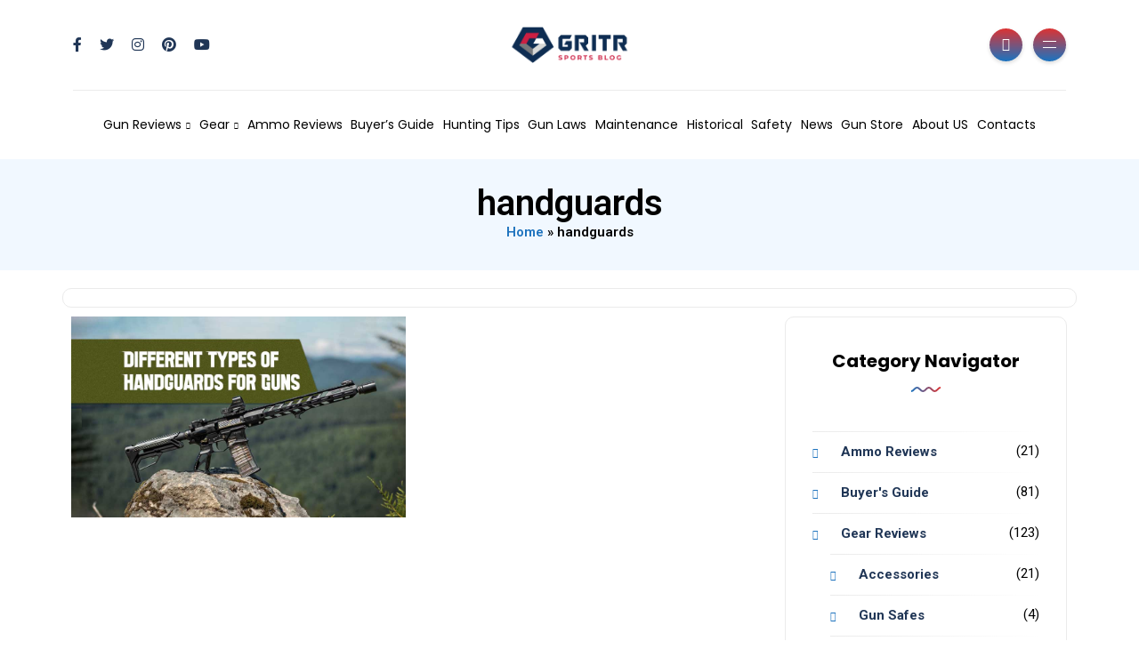

--- FILE ---
content_type: text/html; charset=UTF-8
request_url: https://blog.gritrsports.com/tag/handguards/
body_size: 20602
content:
<!DOCTYPE html>
<html lang="en-US" xmlns:fb="https://www.facebook.com/2008/fbml" xmlns:addthis="https://www.addthis.com/help/api-spec" itemscope itemtype="https://schema.org/WebPage">
<head>
<meta charset="UTF-8">
<meta name="viewport" content="width=device-width, initial-scale=1.0">
<meta http-equiv="X-UA-Compatible" content="IE=edge">
<link rel="profile" href="https://gmpg.org/xfn/11" />
<link rel="pingback" href="https://blog.gritrsports.com/xmlrpc.php" />
<meta name='robots' content='noindex, follow' />
<style>img:is([sizes="auto" i], [sizes^="auto," i]) { contain-intrinsic-size: 3000px 1500px }</style>
<!-- This site is optimized with the Yoast SEO plugin v26.0 - https://yoast.com/wordpress/plugins/seo/ -->
<title>handguards Archives - Blog.GritrSports.com</title>
<meta name="description" content="Articles handguards Blog.GritrSports.com 2024" />
<meta property="og:locale" content="en_US" />
<meta property="og:type" content="article" />
<meta property="og:title" content="handguards Archives - Blog.GritrSports.com" />
<meta property="og:description" content="Articles handguards Blog.GritrSports.com 2024" />
<meta property="og:url" content="https://blog.gritrsports.com/tag/handguards/" />
<meta property="og:site_name" content="Blog.GritrSports.com" />
<meta property="og:image" content="https://blog.gritrsports.com/wp-content/uploads/2020/09/cropped-blogGS-1.png" />
<meta property="og:image:width" content="800" />
<meta property="og:image:height" content="320" />
<meta property="og:image:type" content="image/png" />
<meta name="twitter:card" content="summary_large_image" />
<meta name="twitter:site" content="@gritrsports" />
<script type="application/ld+json" class="yoast-schema-graph">{"@context":"https://schema.org","@graph":[{"@type":"CollectionPage","@id":"https://blog.gritrsports.com/tag/handguards/","url":"https://blog.gritrsports.com/tag/handguards/","name":"handguards Archives - Blog.GritrSports.com","isPartOf":{"@id":"https://blog.gritrsports.com/#website"},"primaryImageOfPage":{"@id":"https://blog.gritrsports.com/tag/handguards/#primaryimage"},"image":{"@id":"https://blog.gritrsports.com/tag/handguards/#primaryimage"},"thumbnailUrl":"https://blog.gritrsports.com/wp-content/uploads/2023/01/Different-Types-of-Handguards-for-Guns.jpg","description":"Articles handguards Blog.GritrSports.com 2024","breadcrumb":{"@id":"https://blog.gritrsports.com/tag/handguards/#breadcrumb"},"inLanguage":"en-US"},{"@type":"ImageObject","inLanguage":"en-US","@id":"https://blog.gritrsports.com/tag/handguards/#primaryimage","url":"https://blog.gritrsports.com/wp-content/uploads/2023/01/Different-Types-of-Handguards-for-Guns.jpg","contentUrl":"https://blog.gritrsports.com/wp-content/uploads/2023/01/Different-Types-of-Handguards-for-Guns.jpg","width":1000,"height":600,"caption":"Types of Handguards"},{"@type":"BreadcrumbList","@id":"https://blog.gritrsports.com/tag/handguards/#breadcrumb","itemListElement":[{"@type":"ListItem","position":1,"name":"Home","item":"https://blog.gritrsports.com/"},{"@type":"ListItem","position":2,"name":"handguards"}]},{"@type":"WebSite","@id":"https://blog.gritrsports.com/#website","url":"https://blog.gritrsports.com/","name":"Blog.Gritrsports.com","description":"","publisher":{"@id":"https://blog.gritrsports.com/#organization"},"alternateName":"Blog Gritrsports","potentialAction":[{"@type":"SearchAction","target":{"@type":"EntryPoint","urlTemplate":"https://blog.gritrsports.com/?s={search_term_string}"},"query-input":{"@type":"PropertyValueSpecification","valueRequired":true,"valueName":"search_term_string"}}],"inLanguage":"en-US"},{"@type":"Organization","@id":"https://blog.gritrsports.com/#organization","name":"Hunting Gear Blog - blog.GritrSports.com","url":"https://blog.gritrsports.com/","logo":{"@type":"ImageObject","inLanguage":"en-US","@id":"https://blog.gritrsports.com/#/schema/logo/image/","url":"https://blog.gritrsports.com/wp-content/uploads/2024/02/GRITR-Sports-blog.png","contentUrl":"https://blog.gritrsports.com/wp-content/uploads/2024/02/GRITR-Sports-blog.png","width":880,"height":180,"caption":"Hunting Gear Blog - blog.GritrSports.com"},"image":{"@id":"https://blog.gritrsports.com/#/schema/logo/image/"},"sameAs":["https://www.facebook.com/gritrsports/","https://x.com/gritrsports"]}]}</script>
<!-- / Yoast SEO plugin. -->
<link rel='dns-prefetch' href='//fonts.googleapis.com' />
<link rel='dns-prefetch' href='//use.fontawesome.com' />
<script id="wpp-js" src="https://blog.gritrsports.com/wp-content/plugins/wordpress-popular-posts/assets/js/wpp.min.js?ver=7.2.0" data-sampling="0" data-sampling-rate="100" data-api-url="https://blog.gritrsports.com/wp-json/wordpress-popular-posts" data-post-id="0" data-token="4447d0229a" data-lang="0" data-debug="0"></script>
<!-- This site uses the Google Analytics by MonsterInsights plugin v9.8.0 - Using Analytics tracking - https://www.monsterinsights.com/ -->
<!-- Note: MonsterInsights is not currently configured on this site. The site owner needs to authenticate with Google Analytics in the MonsterInsights settings panel. -->
<!-- No tracking code set -->
<!-- / Google Analytics by MonsterInsights -->
<script>
window._wpemojiSettings = {"baseUrl":"https:\/\/s.w.org\/images\/core\/emoji\/15.0.3\/72x72\/","ext":".png","svgUrl":"https:\/\/s.w.org\/images\/core\/emoji\/15.0.3\/svg\/","svgExt":".svg","source":{"concatemoji":"https:\/\/blog.gritrsports.com\/wp-includes\/js\/wp-emoji-release.min.js?ver=6.7.4"}};
/*! This file is auto-generated */
!function(i,n){var o,s,e;function c(e){try{var t={supportTests:e,timestamp:(new Date).valueOf()};sessionStorage.setItem(o,JSON.stringify(t))}catch(e){}}function p(e,t,n){e.clearRect(0,0,e.canvas.width,e.canvas.height),e.fillText(t,0,0);var t=new Uint32Array(e.getImageData(0,0,e.canvas.width,e.canvas.height).data),r=(e.clearRect(0,0,e.canvas.width,e.canvas.height),e.fillText(n,0,0),new Uint32Array(e.getImageData(0,0,e.canvas.width,e.canvas.height).data));return t.every(function(e,t){return e===r[t]})}function u(e,t,n){switch(t){case"flag":return n(e,"\ud83c\udff3\ufe0f\u200d\u26a7\ufe0f","\ud83c\udff3\ufe0f\u200b\u26a7\ufe0f")?!1:!n(e,"\ud83c\uddfa\ud83c\uddf3","\ud83c\uddfa\u200b\ud83c\uddf3")&&!n(e,"\ud83c\udff4\udb40\udc67\udb40\udc62\udb40\udc65\udb40\udc6e\udb40\udc67\udb40\udc7f","\ud83c\udff4\u200b\udb40\udc67\u200b\udb40\udc62\u200b\udb40\udc65\u200b\udb40\udc6e\u200b\udb40\udc67\u200b\udb40\udc7f");case"emoji":return!n(e,"\ud83d\udc26\u200d\u2b1b","\ud83d\udc26\u200b\u2b1b")}return!1}function f(e,t,n){var r="undefined"!=typeof WorkerGlobalScope&&self instanceof WorkerGlobalScope?new OffscreenCanvas(300,150):i.createElement("canvas"),a=r.getContext("2d",{willReadFrequently:!0}),o=(a.textBaseline="top",a.font="600 32px Arial",{});return e.forEach(function(e){o[e]=t(a,e,n)}),o}function t(e){var t=i.createElement("script");t.src=e,t.defer=!0,i.head.appendChild(t)}"undefined"!=typeof Promise&&(o="wpEmojiSettingsSupports",s=["flag","emoji"],n.supports={everything:!0,everythingExceptFlag:!0},e=new Promise(function(e){i.addEventListener("DOMContentLoaded",e,{once:!0})}),new Promise(function(t){var n=function(){try{var e=JSON.parse(sessionStorage.getItem(o));if("object"==typeof e&&"number"==typeof e.timestamp&&(new Date).valueOf()<e.timestamp+604800&&"object"==typeof e.supportTests)return e.supportTests}catch(e){}return null}();if(!n){if("undefined"!=typeof Worker&&"undefined"!=typeof OffscreenCanvas&&"undefined"!=typeof URL&&URL.createObjectURL&&"undefined"!=typeof Blob)try{var e="postMessage("+f.toString()+"("+[JSON.stringify(s),u.toString(),p.toString()].join(",")+"));",r=new Blob([e],{type:"text/javascript"}),a=new Worker(URL.createObjectURL(r),{name:"wpTestEmojiSupports"});return void(a.onmessage=function(e){c(n=e.data),a.terminate(),t(n)})}catch(e){}c(n=f(s,u,p))}t(n)}).then(function(e){for(var t in e)n.supports[t]=e[t],n.supports.everything=n.supports.everything&&n.supports[t],"flag"!==t&&(n.supports.everythingExceptFlag=n.supports.everythingExceptFlag&&n.supports[t]);n.supports.everythingExceptFlag=n.supports.everythingExceptFlag&&!n.supports.flag,n.DOMReady=!1,n.readyCallback=function(){n.DOMReady=!0}}).then(function(){return e}).then(function(){var e;n.supports.everything||(n.readyCallback(),(e=n.source||{}).concatemoji?t(e.concatemoji):e.wpemoji&&e.twemoji&&(t(e.twemoji),t(e.wpemoji)))}))}((window,document),window._wpemojiSettings);
</script>
<!-- <link rel='stylesheet' id='wgs2-css' href='https://blog.gritrsports.com/wp-content/plugins/wp-google-search/wgs2.css?ver=6.7.4' media='all' /> -->
<!-- <link rel='stylesheet' id='sbi_styles-css' href='https://blog.gritrsports.com/wp-content/plugins/instagram-feed/css/sbi-styles.min.css?ver=6.6.1' media='all' /> -->
<link rel="stylesheet" type="text/css" href="//blog.gritrsports.com/wp-content/cache/wpfc-minified/dr9n8ezl/e0gi0.css" media="all"/>
<style id='wp-emoji-styles-inline-css'>
img.wp-smiley, img.emoji {
display: inline !important;
border: none !important;
box-shadow: none !important;
height: 1em !important;
width: 1em !important;
margin: 0 0.07em !important;
vertical-align: -0.1em !important;
background: none !important;
padding: 0 !important;
}
</style>
<!-- <link rel='stylesheet' id='wp-block-library-css' href='https://blog.gritrsports.com/wp-includes/css/dist/block-library/style.min.css?ver=6.7.4' media='all' /> -->
<link rel="stylesheet" type="text/css" href="//blog.gritrsports.com/wp-content/cache/wpfc-minified/7b2de73w/e0gn1.css" media="all"/>
<style id='wp-block-library-theme-inline-css'>
.wp-block-audio :where(figcaption){color:#555;font-size:13px;text-align:center}.is-dark-theme .wp-block-audio :where(figcaption){color:#ffffffa6}.wp-block-audio{margin:0 0 1em}.wp-block-code{border:1px solid #ccc;border-radius:4px;font-family:Menlo,Consolas,monaco,monospace;padding:.8em 1em}.wp-block-embed :where(figcaption){color:#555;font-size:13px;text-align:center}.is-dark-theme .wp-block-embed :where(figcaption){color:#ffffffa6}.wp-block-embed{margin:0 0 1em}.blocks-gallery-caption{color:#555;font-size:13px;text-align:center}.is-dark-theme .blocks-gallery-caption{color:#ffffffa6}:root :where(.wp-block-image figcaption){color:#555;font-size:13px;text-align:center}.is-dark-theme :root :where(.wp-block-image figcaption){color:#ffffffa6}.wp-block-image{margin:0 0 1em}.wp-block-pullquote{border-bottom:4px solid;border-top:4px solid;color:currentColor;margin-bottom:1.75em}.wp-block-pullquote cite,.wp-block-pullquote footer,.wp-block-pullquote__citation{color:currentColor;font-size:.8125em;font-style:normal;text-transform:uppercase}.wp-block-quote{border-left:.25em solid;margin:0 0 1.75em;padding-left:1em}.wp-block-quote cite,.wp-block-quote footer{color:currentColor;font-size:.8125em;font-style:normal;position:relative}.wp-block-quote:where(.has-text-align-right){border-left:none;border-right:.25em solid;padding-left:0;padding-right:1em}.wp-block-quote:where(.has-text-align-center){border:none;padding-left:0}.wp-block-quote.is-large,.wp-block-quote.is-style-large,.wp-block-quote:where(.is-style-plain){border:none}.wp-block-search .wp-block-search__label{font-weight:700}.wp-block-search__button{border:1px solid #ccc;padding:.375em .625em}:where(.wp-block-group.has-background){padding:1.25em 2.375em}.wp-block-separator.has-css-opacity{opacity:.4}.wp-block-separator{border:none;border-bottom:2px solid;margin-left:auto;margin-right:auto}.wp-block-separator.has-alpha-channel-opacity{opacity:1}.wp-block-separator:not(.is-style-wide):not(.is-style-dots){width:100px}.wp-block-separator.has-background:not(.is-style-dots){border-bottom:none;height:1px}.wp-block-separator.has-background:not(.is-style-wide):not(.is-style-dots){height:2px}.wp-block-table{margin:0 0 1em}.wp-block-table td,.wp-block-table th{word-break:normal}.wp-block-table :where(figcaption){color:#555;font-size:13px;text-align:center}.is-dark-theme .wp-block-table :where(figcaption){color:#ffffffa6}.wp-block-video :where(figcaption){color:#555;font-size:13px;text-align:center}.is-dark-theme .wp-block-video :where(figcaption){color:#ffffffa6}.wp-block-video{margin:0 0 1em}:root :where(.wp-block-template-part.has-background){margin-bottom:0;margin-top:0;padding:1.25em 2.375em}
</style>
<style id='qsm-quiz-style-inline-css'>
</style>
<!-- <link rel='stylesheet' id='wp-components-css' href='https://blog.gritrsports.com/wp-includes/css/dist/components/style.min.css?ver=6.7.4' media='all' /> -->
<!-- <link rel='stylesheet' id='wp-preferences-css' href='https://blog.gritrsports.com/wp-includes/css/dist/preferences/style.min.css?ver=6.7.4' media='all' /> -->
<!-- <link rel='stylesheet' id='wp-block-editor-css' href='https://blog.gritrsports.com/wp-includes/css/dist/block-editor/style.min.css?ver=6.7.4' media='all' /> -->
<!-- <link rel='stylesheet' id='popup-maker-block-library-style-css' href='https://blog.gritrsports.com/wp-content/plugins/popup-maker/dist/packages/block-library-style.css?ver=dbea705cfafe089d65f1' media='all' /> -->
<link rel="stylesheet" type="text/css" href="//blog.gritrsports.com/wp-content/cache/wpfc-minified/7uds906i/82rs.css" media="all"/>
<style id='powerpress-player-block-style-inline-css'>
</style>
<style id='classic-theme-styles-inline-css'>
/*! This file is auto-generated */
.wp-block-button__link{color:#fff;background-color:#32373c;border-radius:9999px;box-shadow:none;text-decoration:none;padding:calc(.667em + 2px) calc(1.333em + 2px);font-size:1.125em}.wp-block-file__button{background:#32373c;color:#fff;text-decoration:none}
</style>
<style id='global-styles-inline-css'>
:root{--wp--preset--aspect-ratio--square: 1;--wp--preset--aspect-ratio--4-3: 4/3;--wp--preset--aspect-ratio--3-4: 3/4;--wp--preset--aspect-ratio--3-2: 3/2;--wp--preset--aspect-ratio--2-3: 2/3;--wp--preset--aspect-ratio--16-9: 16/9;--wp--preset--aspect-ratio--9-16: 9/16;--wp--preset--color--black: #000000;--wp--preset--color--cyan-bluish-gray: #abb8c3;--wp--preset--color--white: #ffffff;--wp--preset--color--pale-pink: #f78da7;--wp--preset--color--vivid-red: #cf2e2e;--wp--preset--color--luminous-vivid-orange: #ff6900;--wp--preset--color--luminous-vivid-amber: #fcb900;--wp--preset--color--light-green-cyan: #7bdcb5;--wp--preset--color--vivid-green-cyan: #00d084;--wp--preset--color--pale-cyan-blue: #8ed1fc;--wp--preset--color--vivid-cyan-blue: #0693e3;--wp--preset--color--vivid-purple: #9b51e0;--wp--preset--gradient--vivid-cyan-blue-to-vivid-purple: linear-gradient(135deg,rgba(6,147,227,1) 0%,rgb(155,81,224) 100%);--wp--preset--gradient--light-green-cyan-to-vivid-green-cyan: linear-gradient(135deg,rgb(122,220,180) 0%,rgb(0,208,130) 100%);--wp--preset--gradient--luminous-vivid-amber-to-luminous-vivid-orange: linear-gradient(135deg,rgba(252,185,0,1) 0%,rgba(255,105,0,1) 100%);--wp--preset--gradient--luminous-vivid-orange-to-vivid-red: linear-gradient(135deg,rgba(255,105,0,1) 0%,rgb(207,46,46) 100%);--wp--preset--gradient--very-light-gray-to-cyan-bluish-gray: linear-gradient(135deg,rgb(238,238,238) 0%,rgb(169,184,195) 100%);--wp--preset--gradient--cool-to-warm-spectrum: linear-gradient(135deg,rgb(74,234,220) 0%,rgb(151,120,209) 20%,rgb(207,42,186) 40%,rgb(238,44,130) 60%,rgb(251,105,98) 80%,rgb(254,248,76) 100%);--wp--preset--gradient--blush-light-purple: linear-gradient(135deg,rgb(255,206,236) 0%,rgb(152,150,240) 100%);--wp--preset--gradient--blush-bordeaux: linear-gradient(135deg,rgb(254,205,165) 0%,rgb(254,45,45) 50%,rgb(107,0,62) 100%);--wp--preset--gradient--luminous-dusk: linear-gradient(135deg,rgb(255,203,112) 0%,rgb(199,81,192) 50%,rgb(65,88,208) 100%);--wp--preset--gradient--pale-ocean: linear-gradient(135deg,rgb(255,245,203) 0%,rgb(182,227,212) 50%,rgb(51,167,181) 100%);--wp--preset--gradient--electric-grass: linear-gradient(135deg,rgb(202,248,128) 0%,rgb(113,206,126) 100%);--wp--preset--gradient--midnight: linear-gradient(135deg,rgb(2,3,129) 0%,rgb(40,116,252) 100%);--wp--preset--font-size--small: 13px;--wp--preset--font-size--medium: 20px;--wp--preset--font-size--large: 36px;--wp--preset--font-size--x-large: 42px;--wp--preset--spacing--20: 0.44rem;--wp--preset--spacing--30: 0.67rem;--wp--preset--spacing--40: 1rem;--wp--preset--spacing--50: 1.5rem;--wp--preset--spacing--60: 2.25rem;--wp--preset--spacing--70: 3.38rem;--wp--preset--spacing--80: 5.06rem;--wp--preset--shadow--natural: 6px 6px 9px rgba(0, 0, 0, 0.2);--wp--preset--shadow--deep: 12px 12px 50px rgba(0, 0, 0, 0.4);--wp--preset--shadow--sharp: 6px 6px 0px rgba(0, 0, 0, 0.2);--wp--preset--shadow--outlined: 6px 6px 0px -3px rgba(255, 255, 255, 1), 6px 6px rgba(0, 0, 0, 1);--wp--preset--shadow--crisp: 6px 6px 0px rgba(0, 0, 0, 1);}:where(.is-layout-flex){gap: 0.5em;}:where(.is-layout-grid){gap: 0.5em;}body .is-layout-flex{display: flex;}.is-layout-flex{flex-wrap: wrap;align-items: center;}.is-layout-flex > :is(*, div){margin: 0;}body .is-layout-grid{display: grid;}.is-layout-grid > :is(*, div){margin: 0;}:where(.wp-block-columns.is-layout-flex){gap: 2em;}:where(.wp-block-columns.is-layout-grid){gap: 2em;}:where(.wp-block-post-template.is-layout-flex){gap: 1.25em;}:where(.wp-block-post-template.is-layout-grid){gap: 1.25em;}.has-black-color{color: var(--wp--preset--color--black) !important;}.has-cyan-bluish-gray-color{color: var(--wp--preset--color--cyan-bluish-gray) !important;}.has-white-color{color: var(--wp--preset--color--white) !important;}.has-pale-pink-color{color: var(--wp--preset--color--pale-pink) !important;}.has-vivid-red-color{color: var(--wp--preset--color--vivid-red) !important;}.has-luminous-vivid-orange-color{color: var(--wp--preset--color--luminous-vivid-orange) !important;}.has-luminous-vivid-amber-color{color: var(--wp--preset--color--luminous-vivid-amber) !important;}.has-light-green-cyan-color{color: var(--wp--preset--color--light-green-cyan) !important;}.has-vivid-green-cyan-color{color: var(--wp--preset--color--vivid-green-cyan) !important;}.has-pale-cyan-blue-color{color: var(--wp--preset--color--pale-cyan-blue) !important;}.has-vivid-cyan-blue-color{color: var(--wp--preset--color--vivid-cyan-blue) !important;}.has-vivid-purple-color{color: var(--wp--preset--color--vivid-purple) !important;}.has-black-background-color{background-color: var(--wp--preset--color--black) !important;}.has-cyan-bluish-gray-background-color{background-color: var(--wp--preset--color--cyan-bluish-gray) !important;}.has-white-background-color{background-color: var(--wp--preset--color--white) !important;}.has-pale-pink-background-color{background-color: var(--wp--preset--color--pale-pink) !important;}.has-vivid-red-background-color{background-color: var(--wp--preset--color--vivid-red) !important;}.has-luminous-vivid-orange-background-color{background-color: var(--wp--preset--color--luminous-vivid-orange) !important;}.has-luminous-vivid-amber-background-color{background-color: var(--wp--preset--color--luminous-vivid-amber) !important;}.has-light-green-cyan-background-color{background-color: var(--wp--preset--color--light-green-cyan) !important;}.has-vivid-green-cyan-background-color{background-color: var(--wp--preset--color--vivid-green-cyan) !important;}.has-pale-cyan-blue-background-color{background-color: var(--wp--preset--color--pale-cyan-blue) !important;}.has-vivid-cyan-blue-background-color{background-color: var(--wp--preset--color--vivid-cyan-blue) !important;}.has-vivid-purple-background-color{background-color: var(--wp--preset--color--vivid-purple) !important;}.has-black-border-color{border-color: var(--wp--preset--color--black) !important;}.has-cyan-bluish-gray-border-color{border-color: var(--wp--preset--color--cyan-bluish-gray) !important;}.has-white-border-color{border-color: var(--wp--preset--color--white) !important;}.has-pale-pink-border-color{border-color: var(--wp--preset--color--pale-pink) !important;}.has-vivid-red-border-color{border-color: var(--wp--preset--color--vivid-red) !important;}.has-luminous-vivid-orange-border-color{border-color: var(--wp--preset--color--luminous-vivid-orange) !important;}.has-luminous-vivid-amber-border-color{border-color: var(--wp--preset--color--luminous-vivid-amber) !important;}.has-light-green-cyan-border-color{border-color: var(--wp--preset--color--light-green-cyan) !important;}.has-vivid-green-cyan-border-color{border-color: var(--wp--preset--color--vivid-green-cyan) !important;}.has-pale-cyan-blue-border-color{border-color: var(--wp--preset--color--pale-cyan-blue) !important;}.has-vivid-cyan-blue-border-color{border-color: var(--wp--preset--color--vivid-cyan-blue) !important;}.has-vivid-purple-border-color{border-color: var(--wp--preset--color--vivid-purple) !important;}.has-vivid-cyan-blue-to-vivid-purple-gradient-background{background: var(--wp--preset--gradient--vivid-cyan-blue-to-vivid-purple) !important;}.has-light-green-cyan-to-vivid-green-cyan-gradient-background{background: var(--wp--preset--gradient--light-green-cyan-to-vivid-green-cyan) !important;}.has-luminous-vivid-amber-to-luminous-vivid-orange-gradient-background{background: var(--wp--preset--gradient--luminous-vivid-amber-to-luminous-vivid-orange) !important;}.has-luminous-vivid-orange-to-vivid-red-gradient-background{background: var(--wp--preset--gradient--luminous-vivid-orange-to-vivid-red) !important;}.has-very-light-gray-to-cyan-bluish-gray-gradient-background{background: var(--wp--preset--gradient--very-light-gray-to-cyan-bluish-gray) !important;}.has-cool-to-warm-spectrum-gradient-background{background: var(--wp--preset--gradient--cool-to-warm-spectrum) !important;}.has-blush-light-purple-gradient-background{background: var(--wp--preset--gradient--blush-light-purple) !important;}.has-blush-bordeaux-gradient-background{background: var(--wp--preset--gradient--blush-bordeaux) !important;}.has-luminous-dusk-gradient-background{background: var(--wp--preset--gradient--luminous-dusk) !important;}.has-pale-ocean-gradient-background{background: var(--wp--preset--gradient--pale-ocean) !important;}.has-electric-grass-gradient-background{background: var(--wp--preset--gradient--electric-grass) !important;}.has-midnight-gradient-background{background: var(--wp--preset--gradient--midnight) !important;}.has-small-font-size{font-size: var(--wp--preset--font-size--small) !important;}.has-medium-font-size{font-size: var(--wp--preset--font-size--medium) !important;}.has-large-font-size{font-size: var(--wp--preset--font-size--large) !important;}.has-x-large-font-size{font-size: var(--wp--preset--font-size--x-large) !important;}
:where(.wp-block-post-template.is-layout-flex){gap: 1.25em;}:where(.wp-block-post-template.is-layout-grid){gap: 1.25em;}
:where(.wp-block-columns.is-layout-flex){gap: 2em;}:where(.wp-block-columns.is-layout-grid){gap: 2em;}
:root :where(.wp-block-pullquote){font-size: 1.5em;line-height: 1.6;}
</style>
<!-- <link rel='stylesheet' id='contact-form-7-css' href='https://blog.gritrsports.com/wp-content/plugins/contact-form-7/includes/css/styles.css?ver=6.0.1' media='all' /> -->
<!-- <link rel='stylesheet' id='dashicons-css' href='https://blog.gritrsports.com/wp-includes/css/dashicons.min.css?ver=6.7.4' media='all' /> -->
<!-- <link rel='stylesheet' id='post-views-counter-frontend-css' href='https://blog.gritrsports.com/wp-content/plugins/post-views-counter/css/frontend.min.css?ver=1.4.8' media='all' /> -->
<!-- <link rel='stylesheet' id='wordpress-popular-posts-css-css' href='https://blog.gritrsports.com/wp-content/plugins/wordpress-popular-posts/assets/css/wpp.css?ver=7.2.0' media='all' /> -->
<!-- <link rel='stylesheet' id='bootstrap-css' href='https://blog.gritrsports.com/wp-content/themes/katen/css/bootstrap.min.css?ver=6.7.4' media='all' /> -->
<!-- <link rel='stylesheet' id='font-awesome-6-css' href='https://blog.gritrsports.com/wp-content/themes/katen/css/fontawesome.min.css?ver=6.7.4' media='all' /> -->
<!-- <link rel='stylesheet' id='font-awesome-brands-css' href='https://blog.gritrsports.com/wp-content/themes/katen/css/brands.min.css?ver=6.7.4' media='all' /> -->
<!-- <link rel='stylesheet' id='font-awesome-solid-css' href='https://blog.gritrsports.com/wp-content/themes/katen/css/solid.min.css?ver=6.7.4' media='all' /> -->
<!-- <link rel='stylesheet' id='simple-line-icons-css' href='https://blog.gritrsports.com/wp-content/themes/katen/css/simple-line-icons.css?ver=6.7.4' media='all' /> -->
<!-- <link rel='stylesheet' id='slick-css' href='https://blog.gritrsports.com/wp-content/themes/katen/css/slick.css?ver=6.7.4' media='all' /> -->
<!-- <link rel='stylesheet' id='katen-default-style-css' href='https://blog.gritrsports.com/wp-content/themes/katen/css/style.css?ver=6.7.4' media='all' /> -->
<!-- <link rel='stylesheet' id='katen-style-css' href='https://blog.gritrsports.com/wp-content/themes/katen/style.css?ver=6.7.4' media='all' /> -->
<link rel="stylesheet" type="text/css" href="//blog.gritrsports.com/wp-content/cache/wpfc-minified/qt7sw3z2/e0gi0.css" media="all"/>
<style type="text/css">@font-face {font-family:Poppins;font-style:normal;font-weight:300;src:url(/cf-fonts/s/poppins/5.0.11/devanagari/300/normal.woff2);unicode-range:U+0900-097F,U+1CD0-1CF9,U+200C-200D,U+20A8,U+20B9,U+25CC,U+A830-A839,U+A8E0-A8FF;font-display:swap;}@font-face {font-family:Poppins;font-style:normal;font-weight:300;src:url(/cf-fonts/s/poppins/5.0.11/latin-ext/300/normal.woff2);unicode-range:U+0100-02AF,U+0304,U+0308,U+0329,U+1E00-1E9F,U+1EF2-1EFF,U+2020,U+20A0-20AB,U+20AD-20CF,U+2113,U+2C60-2C7F,U+A720-A7FF;font-display:swap;}@font-face {font-family:Poppins;font-style:normal;font-weight:300;src:url(/cf-fonts/s/poppins/5.0.11/latin/300/normal.woff2);unicode-range:U+0000-00FF,U+0131,U+0152-0153,U+02BB-02BC,U+02C6,U+02DA,U+02DC,U+0304,U+0308,U+0329,U+2000-206F,U+2074,U+20AC,U+2122,U+2191,U+2193,U+2212,U+2215,U+FEFF,U+FFFD;font-display:swap;}@font-face {font-family:Poppins;font-style:normal;font-weight:400;src:url(/cf-fonts/s/poppins/5.0.11/devanagari/400/normal.woff2);unicode-range:U+0900-097F,U+1CD0-1CF9,U+200C-200D,U+20A8,U+20B9,U+25CC,U+A830-A839,U+A8E0-A8FF;font-display:swap;}@font-face {font-family:Poppins;font-style:normal;font-weight:400;src:url(/cf-fonts/s/poppins/5.0.11/latin/400/normal.woff2);unicode-range:U+0000-00FF,U+0131,U+0152-0153,U+02BB-02BC,U+02C6,U+02DA,U+02DC,U+0304,U+0308,U+0329,U+2000-206F,U+2074,U+20AC,U+2122,U+2191,U+2193,U+2212,U+2215,U+FEFF,U+FFFD;font-display:swap;}@font-face {font-family:Poppins;font-style:normal;font-weight:400;src:url(/cf-fonts/s/poppins/5.0.11/latin-ext/400/normal.woff2);unicode-range:U+0100-02AF,U+0304,U+0308,U+0329,U+1E00-1E9F,U+1EF2-1EFF,U+2020,U+20A0-20AB,U+20AD-20CF,U+2113,U+2C60-2C7F,U+A720-A7FF;font-display:swap;}@font-face {font-family:Poppins;font-style:normal;font-weight:500;src:url(/cf-fonts/s/poppins/5.0.11/latin-ext/500/normal.woff2);unicode-range:U+0100-02AF,U+0304,U+0308,U+0329,U+1E00-1E9F,U+1EF2-1EFF,U+2020,U+20A0-20AB,U+20AD-20CF,U+2113,U+2C60-2C7F,U+A720-A7FF;font-display:swap;}@font-face {font-family:Poppins;font-style:normal;font-weight:500;src:url(/cf-fonts/s/poppins/5.0.11/devanagari/500/normal.woff2);unicode-range:U+0900-097F,U+1CD0-1CF9,U+200C-200D,U+20A8,U+20B9,U+25CC,U+A830-A839,U+A8E0-A8FF;font-display:swap;}@font-face {font-family:Poppins;font-style:normal;font-weight:500;src:url(/cf-fonts/s/poppins/5.0.11/latin/500/normal.woff2);unicode-range:U+0000-00FF,U+0131,U+0152-0153,U+02BB-02BC,U+02C6,U+02DA,U+02DC,U+0304,U+0308,U+0329,U+2000-206F,U+2074,U+20AC,U+2122,U+2191,U+2193,U+2212,U+2215,U+FEFF,U+FFFD;font-display:swap;}@font-face {font-family:Poppins;font-style:normal;font-weight:600;src:url(/cf-fonts/s/poppins/5.0.11/latin-ext/600/normal.woff2);unicode-range:U+0100-02AF,U+0304,U+0308,U+0329,U+1E00-1E9F,U+1EF2-1EFF,U+2020,U+20A0-20AB,U+20AD-20CF,U+2113,U+2C60-2C7F,U+A720-A7FF;font-display:swap;}@font-face {font-family:Poppins;font-style:normal;font-weight:600;src:url(/cf-fonts/s/poppins/5.0.11/devanagari/600/normal.woff2);unicode-range:U+0900-097F,U+1CD0-1CF9,U+200C-200D,U+20A8,U+20B9,U+25CC,U+A830-A839,U+A8E0-A8FF;font-display:swap;}@font-face {font-family:Poppins;font-style:normal;font-weight:600;src:url(/cf-fonts/s/poppins/5.0.11/latin/600/normal.woff2);unicode-range:U+0000-00FF,U+0131,U+0152-0153,U+02BB-02BC,U+02C6,U+02DA,U+02DC,U+0304,U+0308,U+0329,U+2000-206F,U+2074,U+20AC,U+2122,U+2191,U+2193,U+2212,U+2215,U+FEFF,U+FFFD;font-display:swap;}@font-face {font-family:Poppins;font-style:normal;font-weight:700;src:url(/cf-fonts/s/poppins/5.0.11/latin-ext/700/normal.woff2);unicode-range:U+0100-02AF,U+0304,U+0308,U+0329,U+1E00-1E9F,U+1EF2-1EFF,U+2020,U+20A0-20AB,U+20AD-20CF,U+2113,U+2C60-2C7F,U+A720-A7FF;font-display:swap;}@font-face {font-family:Poppins;font-style:normal;font-weight:700;src:url(/cf-fonts/s/poppins/5.0.11/devanagari/700/normal.woff2);unicode-range:U+0900-097F,U+1CD0-1CF9,U+200C-200D,U+20A8,U+20B9,U+25CC,U+A830-A839,U+A8E0-A8FF;font-display:swap;}@font-face {font-family:Poppins;font-style:normal;font-weight:700;src:url(/cf-fonts/s/poppins/5.0.11/latin/700/normal.woff2);unicode-range:U+0000-00FF,U+0131,U+0152-0153,U+02BB-02BC,U+02C6,U+02DA,U+02DC,U+0304,U+0308,U+0329,U+2000-206F,U+2074,U+20AC,U+2122,U+2191,U+2193,U+2212,U+2215,U+FEFF,U+FFFD;font-display:swap;}@font-face {font-family:Poppins;font-style:italic;font-weight:300;src:url(/cf-fonts/s/poppins/5.0.11/latin/300/italic.woff2);unicode-range:U+0000-00FF,U+0131,U+0152-0153,U+02BB-02BC,U+02C6,U+02DA,U+02DC,U+0304,U+0308,U+0329,U+2000-206F,U+2074,U+20AC,U+2122,U+2191,U+2193,U+2212,U+2215,U+FEFF,U+FFFD;font-display:swap;}@font-face {font-family:Poppins;font-style:italic;font-weight:300;src:url(/cf-fonts/s/poppins/5.0.11/devanagari/300/italic.woff2);unicode-range:U+0900-097F,U+1CD0-1CF9,U+200C-200D,U+20A8,U+20B9,U+25CC,U+A830-A839,U+A8E0-A8FF;font-display:swap;}@font-face {font-family:Poppins;font-style:italic;font-weight:300;src:url(/cf-fonts/s/poppins/5.0.11/latin-ext/300/italic.woff2);unicode-range:U+0100-02AF,U+0304,U+0308,U+0329,U+1E00-1E9F,U+1EF2-1EFF,U+2020,U+20A0-20AB,U+20AD-20CF,U+2113,U+2C60-2C7F,U+A720-A7FF;font-display:swap;}@font-face {font-family:Poppins;font-style:italic;font-weight:400;src:url(/cf-fonts/s/poppins/5.0.11/latin/400/italic.woff2);unicode-range:U+0000-00FF,U+0131,U+0152-0153,U+02BB-02BC,U+02C6,U+02DA,U+02DC,U+0304,U+0308,U+0329,U+2000-206F,U+2074,U+20AC,U+2122,U+2191,U+2193,U+2212,U+2215,U+FEFF,U+FFFD;font-display:swap;}@font-face {font-family:Poppins;font-style:italic;font-weight:400;src:url(/cf-fonts/s/poppins/5.0.11/latin-ext/400/italic.woff2);unicode-range:U+0100-02AF,U+0304,U+0308,U+0329,U+1E00-1E9F,U+1EF2-1EFF,U+2020,U+20A0-20AB,U+20AD-20CF,U+2113,U+2C60-2C7F,U+A720-A7FF;font-display:swap;}@font-face {font-family:Poppins;font-style:italic;font-weight:400;src:url(/cf-fonts/s/poppins/5.0.11/devanagari/400/italic.woff2);unicode-range:U+0900-097F,U+1CD0-1CF9,U+200C-200D,U+20A8,U+20B9,U+25CC,U+A830-A839,U+A8E0-A8FF;font-display:swap;}@font-face {font-family:Poppins;font-style:italic;font-weight:500;src:url(/cf-fonts/s/poppins/5.0.11/devanagari/500/italic.woff2);unicode-range:U+0900-097F,U+1CD0-1CF9,U+200C-200D,U+20A8,U+20B9,U+25CC,U+A830-A839,U+A8E0-A8FF;font-display:swap;}@font-face {font-family:Poppins;font-style:italic;font-weight:500;src:url(/cf-fonts/s/poppins/5.0.11/latin-ext/500/italic.woff2);unicode-range:U+0100-02AF,U+0304,U+0308,U+0329,U+1E00-1E9F,U+1EF2-1EFF,U+2020,U+20A0-20AB,U+20AD-20CF,U+2113,U+2C60-2C7F,U+A720-A7FF;font-display:swap;}@font-face {font-family:Poppins;font-style:italic;font-weight:500;src:url(/cf-fonts/s/poppins/5.0.11/latin/500/italic.woff2);unicode-range:U+0000-00FF,U+0131,U+0152-0153,U+02BB-02BC,U+02C6,U+02DA,U+02DC,U+0304,U+0308,U+0329,U+2000-206F,U+2074,U+20AC,U+2122,U+2191,U+2193,U+2212,U+2215,U+FEFF,U+FFFD;font-display:swap;}@font-face {font-family:Poppins;font-style:italic;font-weight:600;src:url(/cf-fonts/s/poppins/5.0.11/latin-ext/600/italic.woff2);unicode-range:U+0100-02AF,U+0304,U+0308,U+0329,U+1E00-1E9F,U+1EF2-1EFF,U+2020,U+20A0-20AB,U+20AD-20CF,U+2113,U+2C60-2C7F,U+A720-A7FF;font-display:swap;}@font-face {font-family:Poppins;font-style:italic;font-weight:600;src:url(/cf-fonts/s/poppins/5.0.11/devanagari/600/italic.woff2);unicode-range:U+0900-097F,U+1CD0-1CF9,U+200C-200D,U+20A8,U+20B9,U+25CC,U+A830-A839,U+A8E0-A8FF;font-display:swap;}@font-face {font-family:Poppins;font-style:italic;font-weight:600;src:url(/cf-fonts/s/poppins/5.0.11/latin/600/italic.woff2);unicode-range:U+0000-00FF,U+0131,U+0152-0153,U+02BB-02BC,U+02C6,U+02DA,U+02DC,U+0304,U+0308,U+0329,U+2000-206F,U+2074,U+20AC,U+2122,U+2191,U+2193,U+2212,U+2215,U+FEFF,U+FFFD;font-display:swap;}@font-face {font-family:Poppins;font-style:italic;font-weight:700;src:url(/cf-fonts/s/poppins/5.0.11/latin-ext/700/italic.woff2);unicode-range:U+0100-02AF,U+0304,U+0308,U+0329,U+1E00-1E9F,U+1EF2-1EFF,U+2020,U+20A0-20AB,U+20AD-20CF,U+2113,U+2C60-2C7F,U+A720-A7FF;font-display:swap;}@font-face {font-family:Poppins;font-style:italic;font-weight:700;src:url(/cf-fonts/s/poppins/5.0.11/devanagari/700/italic.woff2);unicode-range:U+0900-097F,U+1CD0-1CF9,U+200C-200D,U+20A8,U+20B9,U+25CC,U+A830-A839,U+A8E0-A8FF;font-display:swap;}@font-face {font-family:Poppins;font-style:italic;font-weight:700;src:url(/cf-fonts/s/poppins/5.0.11/latin/700/italic.woff2);unicode-range:U+0000-00FF,U+0131,U+0152-0153,U+02BB-02BC,U+02C6,U+02DA,U+02DC,U+0304,U+0308,U+0329,U+2000-206F,U+2074,U+20AC,U+2122,U+2191,U+2193,U+2212,U+2215,U+FEFF,U+FFFD;font-display:swap;}</style>
<style type="text/css">@font-face {font-family:Roboto;font-style:normal;font-weight:300;src:url(/cf-fonts/s/roboto/5.0.11/greek-ext/300/normal.woff2);unicode-range:U+1F00-1FFF;font-display:swap;}@font-face {font-family:Roboto;font-style:normal;font-weight:300;src:url(/cf-fonts/s/roboto/5.0.11/cyrillic/300/normal.woff2);unicode-range:U+0301,U+0400-045F,U+0490-0491,U+04B0-04B1,U+2116;font-display:swap;}@font-face {font-family:Roboto;font-style:normal;font-weight:300;src:url(/cf-fonts/s/roboto/5.0.11/latin/300/normal.woff2);unicode-range:U+0000-00FF,U+0131,U+0152-0153,U+02BB-02BC,U+02C6,U+02DA,U+02DC,U+0304,U+0308,U+0329,U+2000-206F,U+2074,U+20AC,U+2122,U+2191,U+2193,U+2212,U+2215,U+FEFF,U+FFFD;font-display:swap;}@font-face {font-family:Roboto;font-style:normal;font-weight:300;src:url(/cf-fonts/s/roboto/5.0.11/latin-ext/300/normal.woff2);unicode-range:U+0100-02AF,U+0304,U+0308,U+0329,U+1E00-1E9F,U+1EF2-1EFF,U+2020,U+20A0-20AB,U+20AD-20CF,U+2113,U+2C60-2C7F,U+A720-A7FF;font-display:swap;}@font-face {font-family:Roboto;font-style:normal;font-weight:300;src:url(/cf-fonts/s/roboto/5.0.11/vietnamese/300/normal.woff2);unicode-range:U+0102-0103,U+0110-0111,U+0128-0129,U+0168-0169,U+01A0-01A1,U+01AF-01B0,U+0300-0301,U+0303-0304,U+0308-0309,U+0323,U+0329,U+1EA0-1EF9,U+20AB;font-display:swap;}@font-face {font-family:Roboto;font-style:normal;font-weight:300;src:url(/cf-fonts/s/roboto/5.0.11/cyrillic-ext/300/normal.woff2);unicode-range:U+0460-052F,U+1C80-1C88,U+20B4,U+2DE0-2DFF,U+A640-A69F,U+FE2E-FE2F;font-display:swap;}@font-face {font-family:Roboto;font-style:normal;font-weight:300;src:url(/cf-fonts/s/roboto/5.0.11/greek/300/normal.woff2);unicode-range:U+0370-03FF;font-display:swap;}@font-face {font-family:Roboto;font-style:normal;font-weight:400;src:url(/cf-fonts/s/roboto/5.0.11/cyrillic/400/normal.woff2);unicode-range:U+0301,U+0400-045F,U+0490-0491,U+04B0-04B1,U+2116;font-display:swap;}@font-face {font-family:Roboto;font-style:normal;font-weight:400;src:url(/cf-fonts/s/roboto/5.0.11/greek/400/normal.woff2);unicode-range:U+0370-03FF;font-display:swap;}@font-face {font-family:Roboto;font-style:normal;font-weight:400;src:url(/cf-fonts/s/roboto/5.0.11/latin/400/normal.woff2);unicode-range:U+0000-00FF,U+0131,U+0152-0153,U+02BB-02BC,U+02C6,U+02DA,U+02DC,U+0304,U+0308,U+0329,U+2000-206F,U+2074,U+20AC,U+2122,U+2191,U+2193,U+2212,U+2215,U+FEFF,U+FFFD;font-display:swap;}@font-face {font-family:Roboto;font-style:normal;font-weight:400;src:url(/cf-fonts/s/roboto/5.0.11/cyrillic-ext/400/normal.woff2);unicode-range:U+0460-052F,U+1C80-1C88,U+20B4,U+2DE0-2DFF,U+A640-A69F,U+FE2E-FE2F;font-display:swap;}@font-face {font-family:Roboto;font-style:normal;font-weight:400;src:url(/cf-fonts/s/roboto/5.0.11/vietnamese/400/normal.woff2);unicode-range:U+0102-0103,U+0110-0111,U+0128-0129,U+0168-0169,U+01A0-01A1,U+01AF-01B0,U+0300-0301,U+0303-0304,U+0308-0309,U+0323,U+0329,U+1EA0-1EF9,U+20AB;font-display:swap;}@font-face {font-family:Roboto;font-style:normal;font-weight:400;src:url(/cf-fonts/s/roboto/5.0.11/greek-ext/400/normal.woff2);unicode-range:U+1F00-1FFF;font-display:swap;}@font-face {font-family:Roboto;font-style:normal;font-weight:400;src:url(/cf-fonts/s/roboto/5.0.11/latin-ext/400/normal.woff2);unicode-range:U+0100-02AF,U+0304,U+0308,U+0329,U+1E00-1E9F,U+1EF2-1EFF,U+2020,U+20A0-20AB,U+20AD-20CF,U+2113,U+2C60-2C7F,U+A720-A7FF;font-display:swap;}@font-face {font-family:Roboto;font-style:normal;font-weight:500;src:url(/cf-fonts/s/roboto/5.0.11/greek/500/normal.woff2);unicode-range:U+0370-03FF;font-display:swap;}@font-face {font-family:Roboto;font-style:normal;font-weight:500;src:url(/cf-fonts/s/roboto/5.0.11/cyrillic-ext/500/normal.woff2);unicode-range:U+0460-052F,U+1C80-1C88,U+20B4,U+2DE0-2DFF,U+A640-A69F,U+FE2E-FE2F;font-display:swap;}@font-face {font-family:Roboto;font-style:normal;font-weight:500;src:url(/cf-fonts/s/roboto/5.0.11/vietnamese/500/normal.woff2);unicode-range:U+0102-0103,U+0110-0111,U+0128-0129,U+0168-0169,U+01A0-01A1,U+01AF-01B0,U+0300-0301,U+0303-0304,U+0308-0309,U+0323,U+0329,U+1EA0-1EF9,U+20AB;font-display:swap;}@font-face {font-family:Roboto;font-style:normal;font-weight:500;src:url(/cf-fonts/s/roboto/5.0.11/cyrillic/500/normal.woff2);unicode-range:U+0301,U+0400-045F,U+0490-0491,U+04B0-04B1,U+2116;font-display:swap;}@font-face {font-family:Roboto;font-style:normal;font-weight:500;src:url(/cf-fonts/s/roboto/5.0.11/greek-ext/500/normal.woff2);unicode-range:U+1F00-1FFF;font-display:swap;}@font-face {font-family:Roboto;font-style:normal;font-weight:500;src:url(/cf-fonts/s/roboto/5.0.11/latin/500/normal.woff2);unicode-range:U+0000-00FF,U+0131,U+0152-0153,U+02BB-02BC,U+02C6,U+02DA,U+02DC,U+0304,U+0308,U+0329,U+2000-206F,U+2074,U+20AC,U+2122,U+2191,U+2193,U+2212,U+2215,U+FEFF,U+FFFD;font-display:swap;}@font-face {font-family:Roboto;font-style:normal;font-weight:500;src:url(/cf-fonts/s/roboto/5.0.11/latin-ext/500/normal.woff2);unicode-range:U+0100-02AF,U+0304,U+0308,U+0329,U+1E00-1E9F,U+1EF2-1EFF,U+2020,U+20A0-20AB,U+20AD-20CF,U+2113,U+2C60-2C7F,U+A720-A7FF;font-display:swap;}@font-face {font-family:Roboto;font-style:normal;font-weight:700;src:url(/cf-fonts/s/roboto/5.0.11/cyrillic/700/normal.woff2);unicode-range:U+0301,U+0400-045F,U+0490-0491,U+04B0-04B1,U+2116;font-display:swap;}@font-face {font-family:Roboto;font-style:normal;font-weight:700;src:url(/cf-fonts/s/roboto/5.0.11/latin-ext/700/normal.woff2);unicode-range:U+0100-02AF,U+0304,U+0308,U+0329,U+1E00-1E9F,U+1EF2-1EFF,U+2020,U+20A0-20AB,U+20AD-20CF,U+2113,U+2C60-2C7F,U+A720-A7FF;font-display:swap;}@font-face {font-family:Roboto;font-style:normal;font-weight:700;src:url(/cf-fonts/s/roboto/5.0.11/greek/700/normal.woff2);unicode-range:U+0370-03FF;font-display:swap;}@font-face {font-family:Roboto;font-style:normal;font-weight:700;src:url(/cf-fonts/s/roboto/5.0.11/greek-ext/700/normal.woff2);unicode-range:U+1F00-1FFF;font-display:swap;}@font-face {font-family:Roboto;font-style:normal;font-weight:700;src:url(/cf-fonts/s/roboto/5.0.11/latin/700/normal.woff2);unicode-range:U+0000-00FF,U+0131,U+0152-0153,U+02BB-02BC,U+02C6,U+02DA,U+02DC,U+0304,U+0308,U+0329,U+2000-206F,U+2074,U+20AC,U+2122,U+2191,U+2193,U+2212,U+2215,U+FEFF,U+FFFD;font-display:swap;}@font-face {font-family:Roboto;font-style:normal;font-weight:700;src:url(/cf-fonts/s/roboto/5.0.11/vietnamese/700/normal.woff2);unicode-range:U+0102-0103,U+0110-0111,U+0128-0129,U+0168-0169,U+01A0-01A1,U+01AF-01B0,U+0300-0301,U+0303-0304,U+0308-0309,U+0323,U+0329,U+1EA0-1EF9,U+20AB;font-display:swap;}@font-face {font-family:Roboto;font-style:normal;font-weight:700;src:url(/cf-fonts/s/roboto/5.0.11/cyrillic-ext/700/normal.woff2);unicode-range:U+0460-052F,U+1C80-1C88,U+20B4,U+2DE0-2DFF,U+A640-A69F,U+FE2E-FE2F;font-display:swap;}@font-face {font-family:Roboto;font-style:italic;font-weight:300;src:url(/cf-fonts/s/roboto/5.0.11/vietnamese/300/italic.woff2);unicode-range:U+0102-0103,U+0110-0111,U+0128-0129,U+0168-0169,U+01A0-01A1,U+01AF-01B0,U+0300-0301,U+0303-0304,U+0308-0309,U+0323,U+0329,U+1EA0-1EF9,U+20AB;font-display:swap;}@font-face {font-family:Roboto;font-style:italic;font-weight:300;src:url(/cf-fonts/s/roboto/5.0.11/cyrillic-ext/300/italic.woff2);unicode-range:U+0460-052F,U+1C80-1C88,U+20B4,U+2DE0-2DFF,U+A640-A69F,U+FE2E-FE2F;font-display:swap;}@font-face {font-family:Roboto;font-style:italic;font-weight:300;src:url(/cf-fonts/s/roboto/5.0.11/greek/300/italic.woff2);unicode-range:U+0370-03FF;font-display:swap;}@font-face {font-family:Roboto;font-style:italic;font-weight:300;src:url(/cf-fonts/s/roboto/5.0.11/cyrillic/300/italic.woff2);unicode-range:U+0301,U+0400-045F,U+0490-0491,U+04B0-04B1,U+2116;font-display:swap;}@font-face {font-family:Roboto;font-style:italic;font-weight:300;src:url(/cf-fonts/s/roboto/5.0.11/greek-ext/300/italic.woff2);unicode-range:U+1F00-1FFF;font-display:swap;}@font-face {font-family:Roboto;font-style:italic;font-weight:300;src:url(/cf-fonts/s/roboto/5.0.11/latin/300/italic.woff2);unicode-range:U+0000-00FF,U+0131,U+0152-0153,U+02BB-02BC,U+02C6,U+02DA,U+02DC,U+0304,U+0308,U+0329,U+2000-206F,U+2074,U+20AC,U+2122,U+2191,U+2193,U+2212,U+2215,U+FEFF,U+FFFD;font-display:swap;}@font-face {font-family:Roboto;font-style:italic;font-weight:300;src:url(/cf-fonts/s/roboto/5.0.11/latin-ext/300/italic.woff2);unicode-range:U+0100-02AF,U+0304,U+0308,U+0329,U+1E00-1E9F,U+1EF2-1EFF,U+2020,U+20A0-20AB,U+20AD-20CF,U+2113,U+2C60-2C7F,U+A720-A7FF;font-display:swap;}@font-face {font-family:Roboto;font-style:italic;font-weight:400;src:url(/cf-fonts/s/roboto/5.0.11/cyrillic-ext/400/italic.woff2);unicode-range:U+0460-052F,U+1C80-1C88,U+20B4,U+2DE0-2DFF,U+A640-A69F,U+FE2E-FE2F;font-display:swap;}@font-face {font-family:Roboto;font-style:italic;font-weight:400;src:url(/cf-fonts/s/roboto/5.0.11/greek-ext/400/italic.woff2);unicode-range:U+1F00-1FFF;font-display:swap;}@font-face {font-family:Roboto;font-style:italic;font-weight:400;src:url(/cf-fonts/s/roboto/5.0.11/latin/400/italic.woff2);unicode-range:U+0000-00FF,U+0131,U+0152-0153,U+02BB-02BC,U+02C6,U+02DA,U+02DC,U+0304,U+0308,U+0329,U+2000-206F,U+2074,U+20AC,U+2122,U+2191,U+2193,U+2212,U+2215,U+FEFF,U+FFFD;font-display:swap;}@font-face {font-family:Roboto;font-style:italic;font-weight:400;src:url(/cf-fonts/s/roboto/5.0.11/cyrillic/400/italic.woff2);unicode-range:U+0301,U+0400-045F,U+0490-0491,U+04B0-04B1,U+2116;font-display:swap;}@font-face {font-family:Roboto;font-style:italic;font-weight:400;src:url(/cf-fonts/s/roboto/5.0.11/greek/400/italic.woff2);unicode-range:U+0370-03FF;font-display:swap;}@font-face {font-family:Roboto;font-style:italic;font-weight:400;src:url(/cf-fonts/s/roboto/5.0.11/latin-ext/400/italic.woff2);unicode-range:U+0100-02AF,U+0304,U+0308,U+0329,U+1E00-1E9F,U+1EF2-1EFF,U+2020,U+20A0-20AB,U+20AD-20CF,U+2113,U+2C60-2C7F,U+A720-A7FF;font-display:swap;}@font-face {font-family:Roboto;font-style:italic;font-weight:400;src:url(/cf-fonts/s/roboto/5.0.11/vietnamese/400/italic.woff2);unicode-range:U+0102-0103,U+0110-0111,U+0128-0129,U+0168-0169,U+01A0-01A1,U+01AF-01B0,U+0300-0301,U+0303-0304,U+0308-0309,U+0323,U+0329,U+1EA0-1EF9,U+20AB;font-display:swap;}@font-face {font-family:Roboto;font-style:italic;font-weight:500;src:url(/cf-fonts/s/roboto/5.0.11/latin-ext/500/italic.woff2);unicode-range:U+0100-02AF,U+0304,U+0308,U+0329,U+1E00-1E9F,U+1EF2-1EFF,U+2020,U+20A0-20AB,U+20AD-20CF,U+2113,U+2C60-2C7F,U+A720-A7FF;font-display:swap;}@font-face {font-family:Roboto;font-style:italic;font-weight:500;src:url(/cf-fonts/s/roboto/5.0.11/vietnamese/500/italic.woff2);unicode-range:U+0102-0103,U+0110-0111,U+0128-0129,U+0168-0169,U+01A0-01A1,U+01AF-01B0,U+0300-0301,U+0303-0304,U+0308-0309,U+0323,U+0329,U+1EA0-1EF9,U+20AB;font-display:swap;}@font-face {font-family:Roboto;font-style:italic;font-weight:500;src:url(/cf-fonts/s/roboto/5.0.11/cyrillic-ext/500/italic.woff2);unicode-range:U+0460-052F,U+1C80-1C88,U+20B4,U+2DE0-2DFF,U+A640-A69F,U+FE2E-FE2F;font-display:swap;}@font-face {font-family:Roboto;font-style:italic;font-weight:500;src:url(/cf-fonts/s/roboto/5.0.11/greek-ext/500/italic.woff2);unicode-range:U+1F00-1FFF;font-display:swap;}@font-face {font-family:Roboto;font-style:italic;font-weight:500;src:url(/cf-fonts/s/roboto/5.0.11/greek/500/italic.woff2);unicode-range:U+0370-03FF;font-display:swap;}@font-face {font-family:Roboto;font-style:italic;font-weight:500;src:url(/cf-fonts/s/roboto/5.0.11/cyrillic/500/italic.woff2);unicode-range:U+0301,U+0400-045F,U+0490-0491,U+04B0-04B1,U+2116;font-display:swap;}@font-face {font-family:Roboto;font-style:italic;font-weight:500;src:url(/cf-fonts/s/roboto/5.0.11/latin/500/italic.woff2);unicode-range:U+0000-00FF,U+0131,U+0152-0153,U+02BB-02BC,U+02C6,U+02DA,U+02DC,U+0304,U+0308,U+0329,U+2000-206F,U+2074,U+20AC,U+2122,U+2191,U+2193,U+2212,U+2215,U+FEFF,U+FFFD;font-display:swap;}</style>
<!-- <link rel='stylesheet' id='elementor-icons-css' href='https://blog.gritrsports.com/wp-content/plugins/elementor/assets/lib/eicons/css/elementor-icons.min.css?ver=5.30.0' media='all' /> -->
<!-- <link rel='stylesheet' id='elementor-frontend-css' href='https://blog.gritrsports.com/wp-content/plugins/elementor/assets/css/frontend-lite.min.css?ver=3.23.3' media='all' /> -->
<!-- <link rel='stylesheet' id='swiper-css' href='https://blog.gritrsports.com/wp-content/plugins/elementor/assets/lib/swiper/v8/css/swiper.min.css?ver=8.4.5' media='all' /> -->
<link rel="stylesheet" type="text/css" href="//blog.gritrsports.com/wp-content/cache/wpfc-minified/2z34wcpx/e0gi0.css" media="all"/>
<link rel='stylesheet' id='elementor-post-12469-css' href='https://blog.gritrsports.com/wp-content/uploads/elementor/css/post-12469.css?ver=1722761449' media='all' />
<!-- <link rel='stylesheet' id='sbistyles-css' href='https://blog.gritrsports.com/wp-content/plugins/instagram-feed/css/sbi-styles.min.css?ver=6.6.1' media='all' /> -->
<!-- <link rel='stylesheet' id='elementor-pro-css' href='https://blog.gritrsports.com/wp-content/plugins/pro-elements/assets/css/frontend-lite.min.css?ver=3.23.1' media='all' /> -->
<!-- <link rel='stylesheet' id='elementor-global-css' href='https://blog.gritrsports.com/wp-content/uploads/elementor/css/global.css?ver=1722761451' media='all' /> -->
<link rel="stylesheet" type="text/css" href="//blog.gritrsports.com/wp-content/cache/wpfc-minified/1onkn8pk/e0gi0.css" media="all"/>
<link rel='stylesheet' id='elementor-post-18662-css' href='https://blog.gritrsports.com/wp-content/uploads/elementor/css/post-18662.css?ver=1722761451' media='all' />
<link rel='stylesheet' id='elementor-post-19044-css' href='https://blog.gritrsports.com/wp-content/uploads/elementor/css/post-19044.css?ver=1722761474' media='all' />
<link rel='stylesheet' id='font-awesome-official-css' href='https://use.fontawesome.com/releases/v6.2.0/css/all.css' media='all' integrity="sha384-SOnAn/m2fVJCwnbEYgD4xzrPtvsXdElhOVvR8ND1YjB5nhGNwwf7nBQlhfAwHAZC" crossorigin="anonymous" />
<!-- <link rel='stylesheet' id='wp_review-style-css' href='https://blog.gritrsports.com/wp-content/plugins/wp-review/public/css/wp-review.css?ver=5.3.5' media='all' /> -->
<!-- <link rel='stylesheet' id='addthis_all_pages-css' href='https://blog.gritrsports.com/wp-content/plugins/addthis/frontend/build/addthis_wordpress_public.min.css?ver=6.7.4' media='all' /> -->
<!-- <link rel='stylesheet' id='katen-theme-color-css' href='https://blog.gritrsports.com/wp-content/themes/katen/css/custom_script.css?ver=6.7.4' media='all' /> -->
<link rel="stylesheet" type="text/css" href="//blog.gritrsports.com/wp-content/cache/wpfc-minified/eh03hzck/e0gi0.css" media="all"/>
<style id='katen-theme-color-inline-css'>
::selection {
color: #FFF;
background: #1e73be;
/* WebKit/Blink Browsers */
}
::-moz-selection {
color: #FFF;
background: #1e73be;
/* Gecko Browsers */
}
.slick-prev:hover,
.slick-next:hover
{
background: #1e73be;
}
.navbar-nav li .nav-link.active,
.contact-item .icon,
.slick-dots li.slick-active button:before,
.woocommerce ul.products li.product .onsale,
.woocommerce span.onsale,
.reading-bar
{
background: #1e73be;
background: -webkit-linear-gradient(left, #1e73be 0%, #dd3333 100%);
background: linear-gradient(to right, #1e73be 0%, #dd3333 100%);
}
.post .category-badge,
.btn-default, .wp-block-search button[type=submit], 
.widget .searchform input[type=submit], 
.comment-reply-link, 
.post-password-form input[type=submit], 
input[type=submit],
.nav-pills .nav-link.active, 
.nav-pills .show > .nav-link,
.woocommerce #respond input#submit, 
.woocommerce a.button, 
.woocommerce button.button, 
.woocommerce input.button,
.woocommerce #respond input#submit:hover, 
.woocommerce a.button:hover, 
.woocommerce button.button:hover, 
.woocommerce input.button:hover,
.woocommerce div.product .woocommerce-tabs ul.tabs li.active
{
background: #1e73be;
background: -webkit-linear-gradient(left, #1e73be 0%, #dd3333 51%, #1e73be 100%);
background: linear-gradient(to right, #1e73be 0%, #dd3333 51%, #1e73be 100%);
background-size: 200% auto;
}
.icon-button,
.page-item .page-numbers.current,
.page-numbers:hover,
.comments-pagination .page-numbers.current,
.page-links li,
.page-links li:hover,
.page-links a li:hover,
.woocommerce nav.woocommerce-pagination ul li a:focus, 
.woocommerce nav.woocommerce-pagination ul li a:hover, 
.woocommerce nav.woocommerce-pagination ul li span.current,
.woocommerce .widget_product_search button.wp-element-button
{
background: #dd3333;
background: -webkit-linear-gradient(bottom, #dd3333 0%, #1e73be 51%, #dd3333 100%);
background: linear-gradient(to top, #dd3333 0%, #1e73be 51%, #dd3333 100%);
background-size: auto 200%;
}
.post .post-format,
.post .post-format-sm,
.post.post-list-sm .thumb .number,
.post.post-list-sm.counter:before
{
background: #1e73be;
background: -webkit-linear-gradient(bottom, #1e73be 0%, #dd3333 100%);
background: linear-gradient(to top, #1e73be 0%, #dd3333 100%);
}
.book {
--color: #1e73be;
}
a,
header.dark .social-icons li a:hover,
.text-logo .dot,
.dropdown-item:focus, .dropdown-item:hover,
.dropdown-item.active, .dropdown-item:active,
.canvas-menu .vertical-menu li.current-menu-item a,
.canvas-menu .vertical-menu li .switch,
.post .post-title a:hover,
.post .meta a:hover,
.post .post-bottom .more-button a:hover,
.about-author .details h4.name a:hover,
.comments li.comment .details h4.name a:hover,
.comments li.trackback .details h4.name a:hover,
.comments li.pingback .details h4.name a:hover,
.widget ul.list li a:before,
.widget ul.list li a:hover,
.tags a:hover,
.tagcloud a:hover,
.wp-block-tag-cloud a:hover,
.btn-simple:hover,
.btn-light:hover,
.breadcrumb li a:hover,
#return-to-top:hover,
.social-icons a:hover,
.slick-custom-buttons:hover,
.widget ul li a:hover,
.widget_categories ul li a:before,
.widget_archive ul li a:before,
.widget_meta ul li a:before,
.widget_pages ul li a:before,
.widget_recent_entries ul li a:before,
.widget_nav_menu ul li a:before,
.widget_block ul li a:before,
.wp-block-calendar tfoot a,
.wp-block-archives-list li a:hover,
.wp-block-archives-list li a:before,
.woocommerce div.product p.price, 
.woocommerce div.product span.price,
.woocommerce-info::before,
.woocommerce .woocommerce-MyAccount-navigation ul li a:hover,
body.dark .post .post-title a:hover,
body.dark .widget ul li a:hover,
body.dark .social-icons a:hover
{
color: #1e73be;
}
{
color: #1e73be !important;
}
.post .meta li:after,
.woocommerce .widget_price_filter .ui-slider .ui-slider-range,
.woocommerce .widget_price_filter .ui-slider .ui-slider-handle
{
background-color: #1e73be;
}
.tags a:hover,
.tagcloud a:hover,
.wp-block-tag-cloud a:hover,
.btn-simple:hover,
.form-control:focus, 
.wp-block-search input[type=search]:focus, 
.widget .searchform input[type=text]:focus, 
.post-password-form input[type=password]:focus, 
.comment-form-url input:focus,
.comment-form-email input:focus,
.comment-form-author input:focus,
.comment-form-comment textarea:focus,
#return-to-top:hover,
.slick-custom-buttons:hover,
body.dark #return-to-top:hover,
body.dark .btn-simple:hover,
body.dark .tags a:hover, 
body.dark .tagcloud a:hover, 
body.dark .wp-block-tag-cloud a:hover,
body.dark .slick-custom-buttons:hover
{
border-color: #1e73be;
}
blockquote,
.wp-block-quote,
.wp-block-quote.is-large, .wp-block-quote.is-style-large
{
border-left-color: #1e73be;
}
.wp-block-quote.has-text-align-right 
{
border-right-color: #1e73be;
}
.woocommerce-error, .woocommerce-info, .woocommerce-message
{
border-top-color: #1e73be;
}
.lds-dual-ring:after {
border-color: #1e73be transparent #1e73be transparent;
}
.slick-next:hover:before, .slick-next:focus:before, .slick-prev:hover:before, .slick-prev:focus:before {
color: #dd3333;
}
{
background: #000000;
}
body,
.tags a,
.tagcloud a,
.wp-block-tag-cloud a,
.btn-simple,
.form-control, 
.wp-block-search input[type=search], 
.widget .searchform input[type=text], 
.post-password-form input[type=password], 
.comment-form-url input,
.comment-form-email input,
.comment-form-author input,
.comment-form-comment textarea,
.page-numbers,
#return-to-top,
.widget select,
.wp-block-archives-list li span.widget-count,
.wp-block-categories-dropdown select,
.wp-block-archives-dropdown select,
.wp-block-calendar table caption, .wp-block-calendar table tbody,
.woocommerce ul.products li.product .price,
.woocommerce div.product .woocommerce-tabs ul.tabs li a,
.woocommerce div.product .woocommerce-tabs ul.tabs li a:hover
{
color: #000000;
}
.nav-fill .nav-item > .nav-link {
color: #000000 !important;
}
{
background: #000000;
}
.slogan,
.post .meta,
.post .meta a,
.post .post-bottom .social-share .toggle-button,
.post .post-bottom .social-share .icons li a,
.post .post-bottom .more-button a,
.post .post-bottom .more-link i,
.comments li.comment .details .date,
.comments li.trackback .details .date,
.comments li.pingback .details .date,
footer.footer .footer-inner .copyright,
.breadcrumb li a,
.breadcrumb li.active,
.breadcrumb li:before,
.form-control::-webkit-input-placeholder, 
.wp-block-search input[type=search]::-webkit-input-placeholder, 
.widget .searchform input[type=text]::-webkit-input-placeholder, 
.post-password-form input[type=password]::-webkit-input-placeholder, 
.comment-form-url input::-webkit-input-placeholder,
.comment-form-email input::-webkit-input-placeholder,
.comment-form-author input::-webkit-input-placeholder,
.comment-form-comment textarea::-webkit-input-placeholder,
.woocommerce .woocommerce-ordering select
{
color: #000000;
}
.form-control::-webkit-input-placeholder, .wp-block-search input[type=search]::-webkit-input-placeholder, .widget .searchform input[type=text]::-webkit-input-placeholder, .post-password-form input[type=password]::-webkit-input-placeholder, .comment-form-url input::-webkit-input-placeholder,
.comment-form-email input::-webkit-input-placeholder,
.comment-form-author input::-webkit-input-placeholder,
.comment-form-comment textarea::-webkit-input-placeholder {
/* Chrome/Opera/Safari */
color: #000000;
}
.form-control::-moz-placeholder, .wp-block-search input[type=search]::-moz-placeholder, .widget .searchform input[type=text]::-moz-placeholder, .post-password-form input[type=password]::-moz-placeholder, .comment-form-url input::-moz-placeholder,
.comment-form-email input::-moz-placeholder,
.comment-form-author input::-moz-placeholder,
.comment-form-comment textarea::-moz-placeholder {
/* Firefox 19+ */
color: #000000;
}
.form-control:-ms-input-placeholder, .wp-block-search input[type=search]:-ms-input-placeholder, .widget .searchform input[type=text]:-ms-input-placeholder, .post-password-form input[type=password]:-ms-input-placeholder, .comment-form-url input:-ms-input-placeholder,
.comment-form-email input:-ms-input-placeholder,
.comment-form-author input:-ms-input-placeholder,
.comment-form-comment textarea:-ms-input-placeholder {
/* IE 10+ */
color: #000000;
}
.form-control:-moz-placeholder, .wp-block-search input[type=search]:-moz-placeholder, .widget .searchform input[type=text]:-moz-placeholder, .post-password-form input[type=password]:-moz-placeholder, .comment-form-url input:-moz-placeholder,
.comment-form-email input:-moz-placeholder,
.comment-form-author input:-moz-placeholder,
.comment-form-comment textarea:-moz-placeholder {
/* Firefox 18- */
color: #000000;
}
.table,
.post-single .post-content,
.page-content
{
color: #000000;
}
.navbar-nav .nav-link
{
color: #000000;
}
.navbar-nav .nav-link:hover
{
color: #3943e7;
}
</style>
<link rel='stylesheet' id='font-awesome-official-v4shim-css' href='https://use.fontawesome.com/releases/v6.2.0/css/v4-shims.css' media='all' integrity="sha384-MAgG0MNwzSXBbmOw4KK9yjMrRaUNSCk3WoZPkzVC1rmhXzerY4gqk/BLNYtdOFCO" crossorigin="anonymous" />
<link rel='stylesheet' id='google-fonts-1-css' href='https://fonts.googleapis.com/css?family=Roboto%3A100%2C100italic%2C200%2C200italic%2C300%2C300italic%2C400%2C400italic%2C500%2C500italic%2C600%2C600italic%2C700%2C700italic%2C800%2C800italic%2C900%2C900italic%7CRoboto+Slab%3A100%2C100italic%2C200%2C200italic%2C300%2C300italic%2C400%2C400italic%2C500%2C500italic%2C600%2C600italic%2C700%2C700italic%2C800%2C800italic%2C900%2C900italic&#038;display=swap&#038;ver=6.7.4' media='all' />
<!-- <link rel='stylesheet' id='elementor-icons-shared-0-css' href='https://blog.gritrsports.com/wp-content/plugins/elementor/assets/lib/font-awesome/css/fontawesome.min.css?ver=5.15.3' media='all' /> -->
<!-- <link rel='stylesheet' id='elementor-icons-fa-solid-css' href='https://blog.gritrsports.com/wp-content/plugins/elementor/assets/lib/font-awesome/css/solid.min.css?ver=5.15.3' media='all' /> -->
<link rel="stylesheet" type="text/css" href="//blog.gritrsports.com/wp-content/cache/wpfc-minified/ore159p/e0gi0.css" media="all"/>
<script src='//blog.gritrsports.com/wp-content/cache/wpfc-minified/pqlq3x/e0gi0.js' type="text/javascript"></script>
<!-- <script src="https://blog.gritrsports.com/wp-includes/js/jquery/jquery.min.js?ver=3.7.1" id="jquery-core-js"></script> -->
<!-- <script src="https://blog.gritrsports.com/wp-includes/js/jquery/jquery-migrate.min.js?ver=3.4.1" id="jquery-migrate-js"></script> -->
<link rel="EditURI" type="application/rsd+xml" title="RSD" href="https://blog.gritrsports.com/xmlrpc.php?rsd" />
<meta name="generator" content="WordPress 6.7.4" />
<script type="text/javascript"><!--
function powerpress_pinw(pinw_url){window.open(pinw_url, 'PowerPressPlayer','toolbar=0,status=0,resizable=1,width=460,height=320');	return false;}
//-->
</script>
<style id="wplmi-inline-css" type="text/css">
span.wplmi-user-avatar { width: 16px;display: inline-block !important;flex-shrink: 0; } img.wplmi-elementor-avatar { border-radius: 100%;margin-right: 3px; }
</style>
<style id="wpp-loading-animation-styles">@-webkit-keyframes bgslide{from{background-position-x:0}to{background-position-x:-200%}}@keyframes bgslide{from{background-position-x:0}to{background-position-x:-200%}}.wpp-widget-block-placeholder,.wpp-shortcode-placeholder{margin:0 auto;width:60px;height:3px;background:#dd3737;background:linear-gradient(90deg,#dd3737 0%,#571313 10%,#dd3737 100%);background-size:200% auto;border-radius:3px;-webkit-animation:bgslide 1s infinite linear;animation:bgslide 1s infinite linear}</style>
<meta name="generator" content="Elementor 3.23.3; features: e_optimized_css_loading, additional_custom_breakpoints, e_lazyload; settings: css_print_method-external, google_font-enabled, font_display-swap">
<style>
.e-con.e-parent:nth-of-type(n+4):not(.e-lazyloaded):not(.e-no-lazyload),
.e-con.e-parent:nth-of-type(n+4):not(.e-lazyloaded):not(.e-no-lazyload) * {
background-image: none !important;
}
@media screen and (max-height: 1024px) {
.e-con.e-parent:nth-of-type(n+3):not(.e-lazyloaded):not(.e-no-lazyload),
.e-con.e-parent:nth-of-type(n+3):not(.e-lazyloaded):not(.e-no-lazyload) * {
background-image: none !important;
}
}
@media screen and (max-height: 640px) {
.e-con.e-parent:nth-of-type(n+2):not(.e-lazyloaded):not(.e-no-lazyload),
.e-con.e-parent:nth-of-type(n+2):not(.e-lazyloaded):not(.e-no-lazyload) * {
background-image: none !important;
}
}
</style>
<style type="text/css">.broken_link, a.broken_link {
text-decoration: line-through;
}</style><script data-cfasync="false" type="text/javascript">if (window.addthis_product === undefined) { window.addthis_product = "wpp"; } if (window.wp_product_version === undefined) { window.wp_product_version = "wpp-6.2.7"; } if (window.addthis_share === undefined) { window.addthis_share = {}; } if (window.addthis_config === undefined) { window.addthis_config = {"data_track_clickback":true,"ignore_server_config":true,"ui_atversion":300}; } if (window.addthis_layers === undefined) { window.addthis_layers = {}; } if (window.addthis_layers_tools === undefined) { window.addthis_layers_tools = [{"sharetoolbox":{"numPreferredServices":5,"counts":"one","size":"32px","style":"fixed","shareCountThreshold":0,"elements":".addthis_inline_share_toolbox_above,.at-above-post"}}]; } else { window.addthis_layers_tools.push({"sharetoolbox":{"numPreferredServices":5,"counts":"one","size":"32px","style":"fixed","shareCountThreshold":0,"elements":".addthis_inline_share_toolbox_above,.at-above-post"}});  } if (window.addthis_plugin_info === undefined) { window.addthis_plugin_info = {"info_status":"enabled","cms_name":"WordPress","plugin_name":"Share Buttons by AddThis","plugin_version":"6.2.7","plugin_mode":"WordPress","anonymous_profile_id":"wp-ef6a63ef95c3be57552881498b36d136","page_info":{"template":"archives","post_type":""},"sharing_enabled_on_post_via_metabox":false}; } 
(function() {
var first_load_interval_id = setInterval(function () {
if (typeof window.addthis !== 'undefined') {
window.clearInterval(first_load_interval_id);
if (typeof window.addthis_layers !== 'undefined' && Object.getOwnPropertyNames(window.addthis_layers).length > 0) {
window.addthis.layers(window.addthis_layers);
}
if (Array.isArray(window.addthis_layers_tools)) {
for (i = 0; i < window.addthis_layers_tools.length; i++) {
window.addthis.layers(window.addthis_layers_tools[i]);
}
}
}
},1000)
}());
</script> <script data-cfasync="false" type="text/javascript" src="https://s7.addthis.com/js/300/addthis_widget.js#pubid=wp-ef6a63ef95c3be57552881498b36d136" async="async"></script><link rel="icon" href="https://blog.gritrsports.com/wp-content/uploads/2024/02/cropped-GRITR-Sports-blog-32x32.png" sizes="32x32" />
<link rel="icon" href="https://blog.gritrsports.com/wp-content/uploads/2024/02/cropped-GRITR-Sports-blog-192x192.png" sizes="192x192" />
<link rel="apple-touch-icon" href="https://blog.gritrsports.com/wp-content/uploads/2024/02/cropped-GRITR-Sports-blog-180x180.png" />
<meta name="msapplication-TileImage" content="https://blog.gritrsports.com/wp-content/uploads/2024/02/cropped-GRITR-Sports-blog-270x270.png" />
<style id="wp-custom-css">
.navbar-expand-lg .navbar-nav .nav-link {
padding-left:0.3rem;!important;
padding-right:0.3rem;
}		</style>
<style id="kirki-inline-styles">header{background:#FFF;background-color:#FFF;background-repeat:repeat;background-position:center center;background-attachment:scroll;-webkit-background-size:cover;-moz-background-size:cover;-ms-background-size:cover;-o-background-size:cover;background-size:cover;}header:after{background-color:rgba(255, 255, 255, 0);}.single-post .main-content{margin-top:0px;}.single-cover:after{background-color:rgba(32, 54, 86, 0.6);}.main-content{margin-top:60px;}.author-page.about-author{margin-top:0px;margin-bottom:0px;}.page-header{background:#F1F8FF;background-color:#F1F8FF;background-repeat:repeat;background-position:center center;background-attachment:scroll;-webkit-background-size:cover;-moz-background-size:cover;-ms-background-size:cover;-o-background-size:cover;background-size:cover;}.page-header:after{background-color:rgba(255, 255, 255, 0);}.page-header h1{color:#203656;}</style>    <!-- Google Tag Manager -->
<script>(function(w,d,s,l,i){w[l]=w[l]||[];w[l].push({'gtm.start':
new Date().getTime(),event:'gtm.js'});var f=d.getElementsByTagName(s)[0],
j=d.createElement(s),dl=l!='dataLayer'?'&l='+l:'';j.async=true;j.src=
'https://www.googletagmanager.com/gtm.js?id='+i+dl;f.parentNode.insertBefore(j,f);
})(window,document,'script','dataLayer','GTM-TT4N794');</script>
<!-- End Google Tag Manager -->
</head>
<body class="archive tag tag-handguards tag-143 elementor-default elementor-template-full-width elementor-kit-12469 elementor-page-19044">
<!-- Google Tag Manager (noscript) -->
<noscript><iframe src="https://www.googletagmanager.com/ns.html?id=GTM-TT4N794"
height="0" width="0" style="display:none;visibility:hidden"></iframe></noscript>
<!-- End Google Tag Manager (noscript) -->
<div class="reading-bar-wrapper">
<div class="reading-bar"></div>
</div>
<!-- search popup area -->
<div class="search-popup">
<!-- close button -->
<button type="button" class="btn-close " aria-label="Close"></button>
<!-- content -->
<div class="search-content">
<div class="text-center">
<h3 class="mb-4 mt-0">Press ESC to close</h3>
</div>
<!-- form -->
<form class="d-flex search-form" method="get" action="https://blog.gritrsports.com/">
<input class="form-control me-2" placeholder="Search and press enter ..." type="text" name="s" id="search" value="" aria-label="Search">
<button class="btn btn-default btn-lg" type="submit"><i class="icon-magnifier"></i></button>
</form>
</div>
</div>
<!-- canvas menu -->
<div class="canvas-menu d-flex align-items-end flex-column ">
<!-- close button -->
<button type="button" class="btn-close " aria-label="Close"></button>
<!-- logo -->
<div class="logo ">
<a href="https://blog.gritrsports.com/" class="navbar-brand logo-dark"><img src="https://blog.gritrsports.com/wp-content/uploads/2024/02/GRITR-Sports-blog.png" alt="Blog.GritrSports.com" width="200" height="52" /></a><a href="https://blog.gritrsports.com/" class="navbar-brand logo-light"><img src="https://blog.gritrsports.com/wp-content/uploads/2024/02/GRITR-Sports-blog.png" alt="Blog.GritrSports.com" width="200" height="52" /></a>	</div>
<!-- menu -->
<nav>
<div class="menu-menu-container"><ul id="primary-menu" class="vertical-menu"><li id="menu-item-18952" class="menu-item menu-item-type-taxonomy menu-item-object-category menu-item-has-children menu-item-18952"><a href="https://blog.gritrsports.com/gun-reviews/">Gun Reviews</a>
<ul class="sub-menu">
<li id="menu-item-18954" class="menu-item menu-item-type-taxonomy menu-item-object-category menu-item-18954"><a href="https://blog.gritrsports.com/gun-reviews/handguns/">Handguns</a></li>
<li id="menu-item-18955" class="menu-item menu-item-type-taxonomy menu-item-object-category menu-item-18955"><a href="https://blog.gritrsports.com/gun-reviews/rifles/">Rifles</a></li>
<li id="menu-item-18956" class="menu-item menu-item-type-taxonomy menu-item-object-category menu-item-18956"><a href="https://blog.gritrsports.com/gun-reviews/shotguns/">Shotguns</a></li>
<li id="menu-item-18953" class="menu-item menu-item-type-taxonomy menu-item-object-category menu-item-18953"><a href="https://blog.gritrsports.com/gun-reviews/air-guns/">Air Guns</a></li>
</ul>
</li>
<li id="menu-item-18946" class="menu-item menu-item-type-taxonomy menu-item-object-category menu-item-has-children menu-item-18946"><a href="https://blog.gritrsports.com/gear-reviews/">Gear</a>
<ul class="sub-menu">
<li id="menu-item-18949" class="menu-item menu-item-type-taxonomy menu-item-object-category menu-item-18949"><a href="https://blog.gritrsports.com/gear-reviews/holsters/">Holsters</a></li>
<li id="menu-item-18950" class="menu-item menu-item-type-taxonomy menu-item-object-category menu-item-18950"><a href="https://blog.gritrsports.com/gear-reviews/scopes/">Scopes &amp; Optics</a></li>
<li id="menu-item-18948" class="menu-item menu-item-type-taxonomy menu-item-object-category menu-item-18948"><a href="https://blog.gritrsports.com/gear-reviews/gun-safes/">Gun Safes</a></li>
<li id="menu-item-18947" class="menu-item menu-item-type-taxonomy menu-item-object-category menu-item-18947"><a href="https://blog.gritrsports.com/gear-reviews/accessories/">Accessories</a></li>
</ul>
</li>
<li id="menu-item-18944" class="menu-item menu-item-type-taxonomy menu-item-object-category menu-item-18944"><a href="https://blog.gritrsports.com/ammo-reviews/">Ammo Reviews</a></li>
<li id="menu-item-18945" class="menu-item menu-item-type-taxonomy menu-item-object-category menu-item-18945"><a href="https://blog.gritrsports.com/buyers-guide/">Buyer&#8217;s Guide</a></li>
<li id="menu-item-18958" class="menu-item menu-item-type-taxonomy menu-item-object-category menu-item-18958"><a href="https://blog.gritrsports.com/hunting-tips/">Hunting Tips</a></li>
<li id="menu-item-18951" class="menu-item menu-item-type-taxonomy menu-item-object-category menu-item-18951"><a href="https://blog.gritrsports.com/gun-laws/">Gun Laws</a></li>
<li id="menu-item-18959" class="menu-item menu-item-type-taxonomy menu-item-object-category menu-item-18959"><a href="https://blog.gritrsports.com/maintenance-care/">Maintenance</a></li>
<li id="menu-item-18957" class="menu-item menu-item-type-taxonomy menu-item-object-category menu-item-18957"><a href="https://blog.gritrsports.com/historical/">Historical</a></li>
<li id="menu-item-18962" class="menu-item menu-item-type-taxonomy menu-item-object-category menu-item-18962"><a href="https://blog.gritrsports.com/safety-training/">Safety</a></li>
<li id="menu-item-18960" class="menu-item menu-item-type-taxonomy menu-item-object-category menu-item-18960"><a href="https://blog.gritrsports.com/news/">News</a></li>
<li id="menu-item-10449" class="menu-item menu-item-type-custom menu-item-object-custom menu-item-10449"><a href="https://gritrsports.com/">Gun Store</a></li>
<li id="menu-item-18759" class="menu-item menu-item-type-post_type menu-item-object-page menu-item-18759"><a href="https://blog.gritrsports.com/about-us/">About US</a></li>
<li id="menu-item-18760" class="menu-item menu-item-type-post_type menu-item-object-page menu-item-18760"><a href="https://blog.gritrsports.com/contacts/">Contacts</a></li>
</ul></div>	</nav>
<!-- social icons -->
</div>
<!-- site wrapper -->
<div class="site-wrapper">
<div class="main-overlay"></div>
<!-- header -->
<header class="header-personal ">
<div class="container-xl header-top">
<div class="row align-items-center">
<div class="col-4 d-none d-md-block d-lg-block">
<!-- social icons -->
<ul class="social-icons list-unstyled list-inline mb-0 ">
<li class="list-inline-item">
<a href="https://www.facebook.com/gritrsports/" target="_blank">
<i class="fa-brands fa-facebook-f"></i>
</a>
</li>
<li class="list-inline-item">
<a href="https://twitter.com/gritrsports" target="_blank">
<i class="fa-brands fa-twitter"></i>
</a>
</li>
<li class="list-inline-item">
<a href="https://www.instagram.com/gritrsports/" target="_blank">
<i class="fa-brands fa-instagram"></i>
</a>
</li>
<li class="list-inline-item">
<a href="https://www.pinterest.com/gritrsports/" target="_blank">
<i class="fa-brands fa-pinterest"></i>
</a>
</li>
<li class="list-inline-item">
<a href="https://www.youtube.com/@gritrsports" target="_blank">
<i class="fa-brands fa-youtube"></i>
</a>
</li>
</ul>
</div>
<div class="col-md-4 col-sm-12 col-xs-12 text-center">
<!-- site logo -->
<a href="https://blog.gritrsports.com/" class="navbar-brand logo-dark"><img src="https://blog.gritrsports.com/wp-content/uploads/2024/02/GRITR-Sports-blog.png" alt="Blog.GritrSports.com" width="200" height="52" /></a><a href="https://blog.gritrsports.com/" class="navbar-brand logo-light"><img src="https://blog.gritrsports.com/wp-content/uploads/2024/02/GRITR-Sports-blog.png" alt="Blog.GritrSports.com" width="200" height="52" /></a>														</div>
<div class="col-md-4 col-sm-12 col-xs-12">
<!-- header buttons -->
<div class="header-buttons float-md-end mt-4 mt-md-0">
<button class="search icon-button">
<i class="icon-magnifier"></i>
</button>
<button class="burger-menu icon-button ms-2 float-end float-md-none ">
<span class="burger-icon"></span>
</button>
</div>
</div>
</div>
</div>
<nav class="navbar navbar-expand-lg">
<div class="container-xl">
<div class="collapse navbar-collapse justify-content-center centered-nav">
<ul id="menu-menu" class="navbar-nav "><li  class="menu-item menu-item-type-taxonomy menu-item-object-category menu-item-has-children dropdown nav-item nav-item-18952"><a href="https://blog.gritrsports.com/gun-reviews/" class="nav-link "  aria-haspopup="true" aria-expanded="false">Gun Reviews</a>
<ul class="dropdown-menu  depth_0">
<li  class="menu-item menu-item-type-taxonomy menu-item-object-category nav-item nav-item-18954"><a href="https://blog.gritrsports.com/gun-reviews/handguns/" class="dropdown-item ">Handguns</a></li>
<li  class="menu-item menu-item-type-taxonomy menu-item-object-category nav-item nav-item-18955"><a href="https://blog.gritrsports.com/gun-reviews/rifles/" class="dropdown-item ">Rifles</a></li>
<li  class="menu-item menu-item-type-taxonomy menu-item-object-category nav-item nav-item-18956"><a href="https://blog.gritrsports.com/gun-reviews/shotguns/" class="dropdown-item ">Shotguns</a></li>
<li  class="menu-item menu-item-type-taxonomy menu-item-object-category nav-item nav-item-18953"><a href="https://blog.gritrsports.com/gun-reviews/air-guns/" class="dropdown-item ">Air Guns</a></li>
</ul>
</li>
<li  class="menu-item menu-item-type-taxonomy menu-item-object-category menu-item-has-children dropdown nav-item nav-item-18946"><a href="https://blog.gritrsports.com/gear-reviews/" class="nav-link "  aria-haspopup="true" aria-expanded="false">Gear</a>
<ul class="dropdown-menu  depth_0">
<li  class="menu-item menu-item-type-taxonomy menu-item-object-category nav-item nav-item-18949"><a href="https://blog.gritrsports.com/gear-reviews/holsters/" class="dropdown-item ">Holsters</a></li>
<li  class="menu-item menu-item-type-taxonomy menu-item-object-category nav-item nav-item-18950"><a href="https://blog.gritrsports.com/gear-reviews/scopes/" class="dropdown-item ">Scopes &amp; Optics</a></li>
<li  class="menu-item menu-item-type-taxonomy menu-item-object-category nav-item nav-item-18948"><a href="https://blog.gritrsports.com/gear-reviews/gun-safes/" class="dropdown-item ">Gun Safes</a></li>
<li  class="menu-item menu-item-type-taxonomy menu-item-object-category nav-item nav-item-18947"><a href="https://blog.gritrsports.com/gear-reviews/accessories/" class="dropdown-item ">Accessories</a></li>
</ul>
</li>
<li  class="menu-item menu-item-type-taxonomy menu-item-object-category nav-item nav-item-18944"><a href="https://blog.gritrsports.com/ammo-reviews/" class="nav-link ">Ammo Reviews</a></li>
<li  class="menu-item menu-item-type-taxonomy menu-item-object-category nav-item nav-item-18945"><a href="https://blog.gritrsports.com/buyers-guide/" class="nav-link ">Buyer&#8217;s Guide</a></li>
<li  class="menu-item menu-item-type-taxonomy menu-item-object-category nav-item nav-item-18958"><a href="https://blog.gritrsports.com/hunting-tips/" class="nav-link ">Hunting Tips</a></li>
<li  class="menu-item menu-item-type-taxonomy menu-item-object-category nav-item nav-item-18951"><a href="https://blog.gritrsports.com/gun-laws/" class="nav-link ">Gun Laws</a></li>
<li  class="menu-item menu-item-type-taxonomy menu-item-object-category nav-item nav-item-18959"><a href="https://blog.gritrsports.com/maintenance-care/" class="nav-link ">Maintenance</a></li>
<li  class="menu-item menu-item-type-taxonomy menu-item-object-category nav-item nav-item-18957"><a href="https://blog.gritrsports.com/historical/" class="nav-link ">Historical</a></li>
<li  class="menu-item menu-item-type-taxonomy menu-item-object-category nav-item nav-item-18962"><a href="https://blog.gritrsports.com/safety-training/" class="nav-link ">Safety</a></li>
<li  class="menu-item menu-item-type-taxonomy menu-item-object-category nav-item nav-item-18960"><a href="https://blog.gritrsports.com/news/" class="nav-link ">News</a></li>
<li  class="menu-item menu-item-type-custom menu-item-object-custom nav-item nav-item-10449"><a href="https://gritrsports.com/" class="nav-link ">Gun Store</a></li>
<li  class="menu-item menu-item-type-post_type menu-item-object-page nav-item nav-item-18759"><a href="https://blog.gritrsports.com/about-us/" class="nav-link ">About US</a></li>
<li  class="menu-item menu-item-type-post_type menu-item-object-page nav-item nav-item-18760"><a href="https://blog.gritrsports.com/contacts/" class="nav-link ">Contacts</a></li>
</ul>				</div>
</div>
</nav>
</header>
<div data-elementor-type="archive" data-elementor-id="19044" class="elementor elementor-19044 elementor-location-archive" data-elementor-post-type="elementor_library">
<section class="elementor-section elementor-top-section elementor-element elementor-element-bc7c07b elementor-section-full_width elementor-section-height-default elementor-section-height-default" data-id="bc7c07b" data-element_type="section" data-settings="{&quot;background_background&quot;:&quot;classic&quot;}">
<div class="elementor-container elementor-column-gap-default">
<div class="elementor-column elementor-col-100 elementor-top-column elementor-element elementor-element-ae2d990" data-id="ae2d990" data-element_type="column">
<div class="elementor-widget-wrap elementor-element-populated">
<div class="elementor-element elementor-element-010eea4 elementor-widget elementor-widget-theme-archive-title elementor-page-title elementor-widget-heading" data-id="010eea4" data-element_type="widget" data-widget_type="theme-archive-title.default">
<div class="elementor-widget-container">
<style>/*! elementor - v3.23.0 - 25-07-2024 */
.elementor-heading-title{padding:0;margin:0;line-height:1}.elementor-widget-heading .elementor-heading-title[class*=elementor-size-]>a{color:inherit;font-size:inherit;line-height:inherit}.elementor-widget-heading .elementor-heading-title.elementor-size-small{font-size:15px}.elementor-widget-heading .elementor-heading-title.elementor-size-medium{font-size:19px}.elementor-widget-heading .elementor-heading-title.elementor-size-large{font-size:29px}.elementor-widget-heading .elementor-heading-title.elementor-size-xl{font-size:39px}.elementor-widget-heading .elementor-heading-title.elementor-size-xxl{font-size:59px}</style><h1 class="elementor-heading-title elementor-size-default">handguards</h1>		</div>
</div>
<div class="elementor-element elementor-element-f0a3554 elementor-align-center elementor-widget elementor-widget-breadcrumbs" data-id="f0a3554" data-element_type="widget" data-widget_type="breadcrumbs.default">
<div class="elementor-widget-container">
<!-- <link rel="stylesheet" href="https://blog.gritrsports.com/wp-content/plugins/pro-elements/assets/css/widget-theme-elements.min.css?ver=1722761337"> --><p id="breadcrumbs"><span><span><a href="https://blog.gritrsports.com/">Home</a></span> » <span class="breadcrumb_last" aria-current="page">handguards</span></span></p>		</div>
</div>
</div>
</div>
</div>
</section>
<section class="elementor-section elementor-top-section elementor-element elementor-element-99dab57 elementor-section-boxed elementor-section-height-default elementor-section-height-default" data-id="99dab57" data-element_type="section">
<div class="elementor-container elementor-column-gap-default">
<div class="elementor-column elementor-col-100 elementor-top-column elementor-element elementor-element-2b3acf6" data-id="2b3acf6" data-element_type="column">
<div class="elementor-widget-wrap elementor-element-populated">
</div>
</div>
</div>
</section>
<section class="elementor-section elementor-top-section elementor-element elementor-element-9a2a860 elementor-section-boxed elementor-section-height-default elementor-section-height-default" data-id="9a2a860" data-element_type="section">
<div class="elementor-container elementor-column-gap-default">
<div class="elementor-column elementor-col-50 elementor-top-column elementor-element elementor-element-4a6b43c" data-id="4a6b43c" data-element_type="column">
<div class="elementor-widget-wrap elementor-element-populated">
<div class="elementor-element elementor-element-c56e902 elementor-grid-2 elementor-grid-tablet-2 elementor-grid-mobile-1 elementor-posts--thumbnail-top elementor-widget elementor-widget-archive-posts" data-id="c56e902" data-element_type="widget" data-settings="{&quot;archive_classic_columns&quot;:&quot;2&quot;,&quot;pagination_type&quot;:&quot;load_more_infinite_scroll&quot;,&quot;archive_classic_columns_tablet&quot;:&quot;2&quot;,&quot;archive_classic_columns_mobile&quot;:&quot;1&quot;,&quot;archive_classic_row_gap&quot;:{&quot;unit&quot;:&quot;px&quot;,&quot;size&quot;:35,&quot;sizes&quot;:[]},&quot;archive_classic_row_gap_tablet&quot;:{&quot;unit&quot;:&quot;px&quot;,&quot;size&quot;:&quot;&quot;,&quot;sizes&quot;:[]},&quot;archive_classic_row_gap_mobile&quot;:{&quot;unit&quot;:&quot;px&quot;,&quot;size&quot;:&quot;&quot;,&quot;sizes&quot;:[]},&quot;load_more_spinner&quot;:{&quot;value&quot;:&quot;fas fa-spinner&quot;,&quot;library&quot;:&quot;fa-solid&quot;}}" data-widget_type="archive-posts.archive_classic">
<div class="elementor-widget-container">
<!-- <link rel="stylesheet" href="https://blog.gritrsports.com/wp-content/plugins/pro-elements/assets/css/widget-posts.min.css?ver=1722761337"> -->
<link rel="stylesheet" type="text/css" href="//blog.gritrsports.com/wp-content/cache/wpfc-minified/m8je3may/e0izf.css" media="all"/>		<div class="elementor-posts-container elementor-posts elementor-posts--skin-classic elementor-grid">
<article class="elementor-post elementor-grid-item post-12948 post type-post status-publish format-standard has-post-thumbnail hentry category-accessories tag-ar-15 tag-guides tag-handguards">
<a class="elementor-post__thumbnail__link" href="https://blog.gritrsports.com/types-of-handguards-basics-and-recommendations/" tabindex="-1" >
<div class="elementor-post__thumbnail"><img fetchpriority="high" width="1000" height="600" src="https://blog.gritrsports.com/wp-content/uploads/2023/01/Different-Types-of-Handguards-for-Guns.jpg" class="attachment-full size-full wp-image-12949" alt="Types of Handguards" /></div>
</a>
<div class="elementor-post__text">
<h3 class="elementor-post__title">
<a href="https://blog.gritrsports.com/types-of-handguards-basics-and-recommendations/" >
Types of Handguards for Guns: Basics and Recommendations			</a>
</h3>
<div class="elementor-post__meta-data">
<span class="elementor-post-author">
Gritr Sports		</span>
<span class="elementor-post-date">
January 17, 2023		</span>
<span class="elementor-post-avatar">
No Comments		</span>
</div>
<div class="elementor-post__excerpt">
<div class="at-above-post-arch-page addthis_tool" data-url="https://blog.gritrsports.com/types-of-handguards-basics-and-recommendations/"></div>
<p>One of the most cherished qualities of the AR-15 platform is its customizability. Few other platforms dare compete with the recognized firearm customization champion, and<!-- AddThis Advanced Settings above via filter on get_the_excerpt --><!-- AddThis Advanced Settings below via filter on get_the_excerpt --><!-- AddThis Advanced Settings generic via filter on get_the_excerpt --><!-- AddThis Share Buttons above via filter on get_the_excerpt --><!-- AddThis Share Buttons below via filter on get_the_excerpt --></p>
<div class="at-below-post-arch-page addthis_tool" data-url="https://blog.gritrsports.com/types-of-handguards-basics-and-recommendations/"></div>
<p><!-- AddThis Share Buttons generic via filter on get_the_excerpt --></p>
</div>
<a class="elementor-post__read-more" href="https://blog.gritrsports.com/types-of-handguards-basics-and-recommendations/" aria-label="Read more about Types of Handguards for Guns: Basics and Recommendations" tabindex="-1" >
Read More »		</a>
</div>
</article>
</div>
<span class="e-load-more-spinner">
<i aria-hidden="true" class="fas fa-spinner"></i>			</span>
</div>
</div>
</div>
</div>
<div class="elementor-column elementor-col-50 elementor-top-column elementor-element elementor-element-4822507" data-id="4822507" data-element_type="column">
<div class="elementor-widget-wrap elementor-element-populated">
<div class="elementor-element elementor-element-667fc3a elementor-widget elementor-widget-sidebar" data-id="667fc3a" data-element_type="widget" data-widget_type="sidebar.default">
<div class="elementor-widget-container">
<div id="categories-4" class="widget-odd widget-first widget-1 widget rounded widget_categories"><div class="widget-header text-center"><h3 class="widget-title">Category Navigator</h3>
<svg width="33" height="6" xmlns="http://www.w3.org/2000/svg">
<defs>
<linearGradient id="gradient" x1="0%" y1="0%" x2="100%" y2="0%">
<stop offset="0%" stop-color="#1e73be"></stop>
<stop offset="100%" stop-color="#dd3333"></stop>
</linearGradient>
</defs>
<path d="M33 1c-3.3 0-3.3 4-6.598 4C23.1 5 23.1 1 19.8 1c-3.3 0-3.3 4-6.599 4-3.3 0-3.3-4-6.6-4S3.303 5 0 5" stroke="url(#gradient)" stroke-width="2" fill="none"></path>
</svg></div>
<ul>
<li class="cat-item cat-item-375"><a href="https://blog.gritrsports.com/ammo-reviews/">Ammo Reviews</a><span class="widget-count">(21)</span>
</li>
<li class="cat-item cat-item-376"><a href="https://blog.gritrsports.com/buyers-guide/">Buyer&#039;s Guide</a><span class="widget-count">(81)</span>
</li>
<li class="cat-item cat-item-370"><a href="https://blog.gritrsports.com/gear-reviews/">Gear Reviews</a><span class="widget-count">(123)</span>
<ul class='children'>
<li class="cat-item cat-item-374"><a href="https://blog.gritrsports.com/gear-reviews/accessories/">Accessories</a><span class="widget-count">(21)</span>
</li>
<li class="cat-item cat-item-373"><a href="https://blog.gritrsports.com/gear-reviews/gun-safes/">Gun Safes</a><span class="widget-count">(4)</span>
</li>
<li class="cat-item cat-item-371"><a href="https://blog.gritrsports.com/gear-reviews/holsters/">Holsters</a><span class="widget-count">(11)</span>
</li>
<li class="cat-item cat-item-372"><a href="https://blog.gritrsports.com/gear-reviews/scopes/">Scopes &amp; Optics</a><span class="widget-count">(62)</span>
</li>
</ul>
</li>
<li class="cat-item cat-item-378"><a href="https://blog.gritrsports.com/gun-laws/">Gun Laws</a><span class="widget-count">(2)</span>
</li>
<li class="cat-item cat-item-365"><a href="https://blog.gritrsports.com/gun-reviews/">Gun Reviews</a><span class="widget-count">(190)</span>
<ul class='children'>
<li class="cat-item cat-item-369"><a href="https://blog.gritrsports.com/gun-reviews/air-guns/">Air Guns</a><span class="widget-count">(4)</span>
</li>
<li class="cat-item cat-item-366"><a href="https://blog.gritrsports.com/gun-reviews/handguns/">Handguns</a><span class="widget-count">(96)</span>
</li>
<li class="cat-item cat-item-367"><a href="https://blog.gritrsports.com/gun-reviews/rifles/">Rifles</a><span class="widget-count">(60)</span>
</li>
<li class="cat-item cat-item-368"><a href="https://blog.gritrsports.com/gun-reviews/shotguns/">Shotguns</a><span class="widget-count">(32)</span>
</li>
</ul>
</li>
<li class="cat-item cat-item-381"><a href="https://blog.gritrsports.com/historical/">Historical</a><span class="widget-count">(12)</span>
</li>
<li class="cat-item cat-item-379"><a href="https://blog.gritrsports.com/hunting-tips/">Hunting Tips</a><span class="widget-count">(31)</span>
</li>
<li class="cat-item cat-item-380"><a href="https://blog.gritrsports.com/maintenance-care/">Maintenance &amp; Care</a><span class="widget-count">(9)</span>
</li>
<li class="cat-item cat-item-382"><a href="https://blog.gritrsports.com/news/">News &amp; Events</a><span class="widget-count">(44)</span>
</li>
<li class="cat-item cat-item-4"><a href="https://blog.gritrsports.com/our-contributors/">Our Contributors</a><span class="widget-count">(16)</span>
</li>
<li class="cat-item cat-item-377"><a href="https://blog.gritrsports.com/safety-training/">Safety &amp; Training</a><span class="widget-count">(34)</span>
</li>
<li class="cat-item cat-item-1"><a href="https://blog.gritrsports.com/uncategorized/">Uncategorized</a><span class="widget-count">(2)</span>
</li>
</ul>
</div><div id="pages-2" class="widget-even widget-last widget-2 .widget ul li a widget rounded widget_pages"><div class="widget-header text-center"><h3 class="widget-title">Helpful Content</h3>
<svg width="33" height="6" xmlns="http://www.w3.org/2000/svg">
<defs>
<linearGradient id="gradient" x1="0%" y1="0%" x2="100%" y2="0%">
<stop offset="0%" stop-color="#1e73be"></stop>
<stop offset="100%" stop-color="#dd3333"></stop>
</linearGradient>
</defs>
<path d="M33 1c-3.3 0-3.3 4-6.598 4C23.1 5 23.1 1 19.8 1c-3.3 0-3.3 4-6.599 4-3.3 0-3.3-4-6.6-4S3.303 5 0 5" stroke="url(#gradient)" stroke-width="2" fill="none"></path>
</svg></div>
<ul>
<li class="page_item page-item-18695"><a href="https://blog.gritrsports.com/contacts/">Contacts</a></li>
<li class="page_item page-item-18722"><a href="https://blog.gritrsports.com/about-us/">About US</a></li>
<li class="page_item page-item-18912"><a href="https://blog.gritrsports.com/faq/">FAQ</a></li>
<li class="page_item page-item-18920"><a href="https://blog.gritrsports.com/glossary-of-firearms-terms/">Glossary Of Basic Firearms Terms</a></li>
<li class="page_item page-item-19114"><a href="https://blog.gritrsports.com/privacy-policy/">Privacy Policy</a></li>
<li class="page_item page-item-19119"><a href="https://blog.gritrsports.com/terms-conditions/">Terms &#038; Conditions</a></li>
</ul>
</div>		</div>
</div>
</div>
</div>
</div>
</section>
<section class="elementor-section elementor-top-section elementor-element elementor-element-6779e3b elementor-section-boxed elementor-section-height-default elementor-section-height-default" data-id="6779e3b" data-element_type="section">
<div class="elementor-container elementor-column-gap-default">
<div class="elementor-column elementor-col-100 elementor-top-column elementor-element elementor-element-1c9dac1" data-id="1c9dac1" data-element_type="column">
<div class="elementor-widget-wrap elementor-element-populated">
</div>
</div>
</div>
</section>
</div>
		  <!-- footer -->
<footer class="footer">
<div class="container-xl">
<div class="footer-inner">
<div class="row d-flex align-items-center gy-4">
<!-- copyright text -->
<div class="col-md-4">
<span class="copyright">
© 2025 Blog.GritrSports.com						</span>
</div>
<!-- social icons -->
<div class="col-md-4 text-center">
</div>
<!-- go to top button -->
<div class="col-md-4">
<a href="#" id="return-to-top" class="float-md-end"><i class="icon-arrow-up"></i>Back to Top</a>
</div>
</div>
</div>
</div>
</footer>
</div><!-- end site wrapper -->
<!-- Instagram Feed JS -->
<script type="text/javascript">
var sbiajaxurl = "https://blog.gritrsports.com/wp-admin/admin-ajax.php";
</script>
<div data-elementor-type="popup" data-elementor-id="18662" class="elementor elementor-18662 elementor-location-popup" data-elementor-settings="{&quot;a11y_navigation&quot;:&quot;yes&quot;,&quot;triggers&quot;:{&quot;page_load_delay&quot;:15,&quot;page_load&quot;:&quot;yes&quot;},&quot;timing&quot;:{&quot;times_times&quot;:1,&quot;times_period&quot;:&quot;week&quot;,&quot;times&quot;:&quot;yes&quot;}}" data-elementor-post-type="elementor_library">
<section class="elementor-section elementor-top-section elementor-element elementor-element-e8273c4 elementor-section-content-middle elementor-section-boxed elementor-section-height-default elementor-section-height-default" data-id="e8273c4" data-element_type="section">
<div class="elementor-container elementor-column-gap-default">
<div class="elementor-column elementor-col-50 elementor-top-column elementor-element elementor-element-5b79135" data-id="5b79135" data-element_type="column" data-settings="{&quot;background_background&quot;:&quot;classic&quot;}">
<div class="elementor-widget-wrap">
</div>
</div>
<div class="elementor-column elementor-col-50 elementor-top-column elementor-element elementor-element-72a38a7" data-id="72a38a7" data-element_type="column">
<div class="elementor-widget-wrap elementor-element-populated">
<div class="elementor-element elementor-element-5761e50 elementor-widget elementor-widget-html" data-id="5761e50" data-element_type="widget" data-widget_type="html.default">
<div class="elementor-widget-container">
<script type="text/javascript" src="https://weby-zcmp.maillist-manage.eu/js/optin.min.js" onload="setupSF('sf3z362ec91a66315188432c1b74ea7206a00d976d22aad276264946c0bf5f25f558','ZCFORMVIEW',false,'light',false,'0')"></script><script type="text/javascript">function runOnFormSubmit_sf3z362ec91a66315188432c1b74ea7206a00d976d22aad276264946c0bf5f25f558(th){/*Before submit, if you want to trigger your event, "include your code here"*/};</script><div id="sf3z362ec91a66315188432c1b74ea7206a00d976d22aad276264946c0bf5f25f558" data-type="signupform" style="opacity: 1;"><div id="customForm"><div name="SIGNUP_BODY" style="width: 350px; height: 450px; position: relative; font-family: &quot;Arial&quot;; background-color: rgb(255, 255, 255); overflow: hidden"><link rel="stylesheet"><div style="width: 100%; position: relative; z-index: 2; background-color: rgb(255, 255, 255); text-align: center; margin-top: 5px"><div style="color: rgb(255, 0, 0); margin: 10px 0px 0px; font-weight: 400; font-family: &quot;Dancing Script&quot;, &quot;Arial&quot;, sans-serif; line-height: 38px; width: 20px; background-color: rgb(215, 236, 226); font-size: 26px"></div><div style="font-family: &quot;Poppins&quot;, &quot;Arial&quot;, sans-serif; color: rgb(0, 0, 0); font-size: 15px; margin: 0px 0px 15px; font-weight: 300; width: 350px"><br></div><div name="ELEGANTFORM_IMAGE" changeitem="ELEGANTFORM_IMAGE" style="display: inline-block; margin-bottom: 15px; opacity: 1; background-color: rgb(255, 255, 255); border-color: rgba(0, 0, 0, 0); height: 51.2px; width: 160px"><img style="width: 100%; height: 100%; visibility: visible" src="https://stratus.campaign-image.eu/images/14ad494741_250x80_px_gritrsports_1644400239__14129.png"></div></div><div style="width: 100%; position: relative; z-index: 2; background-color: transparent; text-align: center; padding: 15px 0 0"><div style="position:relative;"><div id="Zc_SignupSuccess" style="display:none;position:absolute;margin-left:4%;width:90%;background-color: white; padding: 3px; border: 3px solid rgb(194, 225, 154);  margin-top: 10px;margin-bottom:10px;word-break:break-all"><table width="100%" cellpadding="0" cellspacing="0" border="0"><tbody><tr><td width="10%"><img class="successicon" src="https://weby-zcmp.maillist-manage.eu/images/challangeiconenable.jpg" align="absmiddle"></td><td><span id="signupSuccessMsg" style="color: rgb(73, 140, 132); font-family: sans-serif; font-size: 14px;word-break:break-word">&nbsp;&nbsp;Thank you for Signing Up</span></td></tr></tbody></table></div></div><form method="POST" id="zcampaignOptinForm" style="margin: 0px; width: 100%; color: rgb(255, 255, 255)" action="https://weby-zcmp.maillist-manage.eu/weboptin.zc" target="_zcSignup"><div style="background-color: rgb(255, 235, 232); padding: 10px; color: rgb(210, 0, 0); font-size: 11px; border: 1px solid rgb(255, 217, 211); opacity: 1; position: absolute; width: 80%; margin: 20px 10%; box-shadow: rgb(27, 27, 27) 0px 5px 12px 0px; display: none" id="errorMsgDiv">Please correct the marked field(s) below.</div><div style="width: 100%; color: rgb(0, 0, 0); font-weight: 300; line-height: 50px; margin: auto; font-size: 36px; font-family: Poppins, Arial">Unlock $15 OFF<br>your next order</div><div style="font-size: 18px; font-weight: 400; color: rgb(0, 0, 0); width: 100%; line-height: 20px; margin: 10px auto 22px; font-family: Poppins, Arial">Free Shipping on selected items</div><div style="text-align: center; width: 245px; height: 40px; margin: auto; margin-bottom: 15px; display: inline-block"><div id="Zc_SignupSuccess" style="position: absolute; width: 87%; background-color: white; padding: 3px; border: 3px solid rgb(194, 225, 154); margin-bottom: 10px; word-break: break-all; opacity: 1; display: none"><div style="width: 20px; padding: 5px; display: table-cell"><img class="successicon" src="https://campaigns.zoho.com/images/challangeiconenable.jpg" style="width: 20px"></div><div style="display: table-cell"><span id="signupSuccessMsg" style="color: rgb(73, 140, 132); font-family: sans-serif; font-size: 14px; line-height: 30px; display: block"></span></div></div><input placeholder="Email Address" changeitem="SIGNUP_FORM_FIELD" name="CONTACT_EMAIL" id="EMBED_FORM_EMAIL_LABEL" type="text" style="border: 2px solid rgb(2, 40, 88); background-color: rgb(255, 255, 255); width: 100%; height: 100%; z-index: 4; outline: none; padding: 5px; box-sizing: border-box; color: rgb(136, 136, 136); font-family: &quot;Poppins&quot;, &quot;Arial&quot;, sans-serif; text-align: center; font-size: 14px"></div><div style="position: relative; width: 245px; height: 40px; margin-top: 0px; display: inline-block"><input type="button" style="text-align: center; border-radius: 0px; background-color: rgb(2, 40, 88); width: 100%; height: 100%; z-index: 5; border: 0px; color: rgb(255, 255, 255); cursor: pointer; outline: none; font-family: &quot;Poppins&quot;, &quot;Arial&quot;; font-weight: 700; font-size: 14px" name="SIGNUP_SUBMIT_BUTTON" id="zcWebOptin" value="Unlock Offer"></div><input type="hidden" id="fieldBorder" value=""><input type="hidden" id="submitType" name="submitType" value="optinCustomView"><input type="hidden" id="emailReportId" name="emailReportId" value=""><input type="hidden" id="formType" name="formType" value="QuickForm"><input type="hidden" name="zx" id="cmpZuid" value="14ad494741"><input type="hidden" name="zcvers" value="2.0"><input type="hidden" name="oldListIds" id="allCheckedListIds" value=""><input type="hidden" id="mode" name="mode" value="OptinCreateView"><input type="hidden" id="zcld" name="zcld" value="11eb4a6263808f50"><input type="hidden" id="zctd" name="zctd" value="11eb4a6263694979"><input type="hidden" id="document_domain" value=""><input type="hidden" id="zc_Url" value="weby-zcmp.maillist-manage.eu"><input type="hidden" id="new_optin_response_in" value="2"><input type="hidden" id="duplicate_optin_response_in" value="0"><input type="hidden" name="zc_trackCode" id="zc_trackCode" value="ZCFORMVIEW"><input type="hidden" id="zc_formIx" name="zc_formIx" value="3z362ec91a66315188432c1b74ea7206a00d976d22aad276264946c0bf5f25f558"><input type="hidden" id="viewFrom" value="URL_ACTION"><span style="display: none" id="dt_CONTACT_EMAIL">1,true,6,Contact Email,2</span><span style="display: none" id="dt_FIRSTNAME">1,false,1,First Name,2</span><span style="display: none" id="dt_LASTNAME">1,false,1,Last Name,2</span></form></div></div></div><img src="https://weby-zcmp.maillist-manage.eu/images/spacer.gif" id="refImage" onload="referenceSetter(this)" style="display:none;"></div><input type="hidden" id="signupFormType" value="QuickForm_Vertical"><div id="zcOptinOverLay" oncontextmenu="return false" style="display:none;text-align: center; background-color: rgb(0, 0, 0); opacity: 0.5; z-index: 100; position: fixed; width: 100%; top: 0px; left: 0px; height: 988px;"></div><div id="zcOptinSuccessPopup" style="display:none;z-index: 9999;width: 800px; height: 40%;top: 84px;position: fixed; left: 26%;background-color: #FFFFFF;border-color: #E6E6E6; border-style: solid; border-width: 1px;  box-shadow: 0 1px 10px #424242;padding: 35px;"><span style="position: absolute;top: -16px;right:-14px;z-index:99999;cursor: pointer;" id="closeSuccess"><img src="https://weby-zcmp.maillist-manage.eu/images/videoclose.png"></span><div id="zcOptinSuccessPanel"></div></div>		</div>
</div>
</div>
</div>
</div>
</section>
</div>
<script type='text/javascript'>
const lazyloadRunObserver = () => {
const lazyloadBackgrounds = document.querySelectorAll( `.e-con.e-parent:not(.e-lazyloaded)` );
const lazyloadBackgroundObserver = new IntersectionObserver( ( entries ) => {
entries.forEach( ( entry ) => {
if ( entry.isIntersecting ) {
let lazyloadBackground = entry.target;
if( lazyloadBackground ) {
lazyloadBackground.classList.add( 'e-lazyloaded' );
}
lazyloadBackgroundObserver.unobserve( entry.target );
}
});
}, { rootMargin: '200px 0px 200px 0px' } );
lazyloadBackgrounds.forEach( ( lazyloadBackground ) => {
lazyloadBackgroundObserver.observe( lazyloadBackground );
} );
};
const events = [
'DOMContentLoaded',
'elementor/lazyload/observe',
];
events.forEach( ( event ) => {
document.addEventListener( event, lazyloadRunObserver );
} );
</script>
<script id="google_cse_v2-js-extra">
var scriptParams = {"google_search_engine_id":"018367207185503637973:f5yp6r4rd4a"};
</script>
<script src="https://blog.gritrsports.com/wp-content/plugins/wp-google-search/assets/js/google_cse_v2.js?ver=1" id="google_cse_v2-js"></script>
<script src="https://blog.gritrsports.com/wp-includes/js/dist/hooks.min.js?ver=4d63a3d491d11ffd8ac6" id="wp-hooks-js"></script>
<script src="https://blog.gritrsports.com/wp-includes/js/dist/i18n.min.js?ver=5e580eb46a90c2b997e6" id="wp-i18n-js"></script>
<script id="wp-i18n-js-after">
wp.i18n.setLocaleData( { 'text direction\u0004ltr': [ 'ltr' ] } );
</script>
<script src="https://blog.gritrsports.com/wp-content/plugins/contact-form-7/includes/swv/js/index.js?ver=6.0.1" id="swv-js"></script>
<script id="contact-form-7-js-before">
var wpcf7 = {
"api": {
"root": "https:\/\/blog.gritrsports.com\/wp-json\/",
"namespace": "contact-form-7\/v1"
}
};
</script>
<script src="https://blog.gritrsports.com/wp-content/plugins/contact-form-7/includes/js/index.js?ver=6.0.1" id="contact-form-7-js"></script>
<script id="rtrar.appLocal-js-extra">
var rtafr = {"rules":""};
</script>
<script src="https://blog.gritrsports.com/wp-content/plugins/real-time-auto-find-and-replace/assets/js/rtafar.local.js?ver=1.6.5" id="rtrar.appLocal-js"></script>
<script src="https://blog.gritrsports.com/wp-content/themes/katen/js/popper.min.js?ver=6.7.4" id="popper-js"></script>
<script src="https://blog.gritrsports.com/wp-content/themes/katen/js/bootstrap.min.js?ver=6.7.4" id="bootstrap-js"></script>
<script src="https://blog.gritrsports.com/wp-content/themes/katen/js/infinite-scroll.min.js?ver=6.7.4" id="infinite-scroll-js"></script>
<script src="https://blog.gritrsports.com/wp-content/themes/katen/js/slick.min.js?ver=6.7.4" id="slick-slider-js"></script>
<script src="https://blog.gritrsports.com/wp-content/themes/katen/js/custom.js?ver=6.7.4" id="katen-custom-js-js"></script>
<script src="https://blog.gritrsports.com/wp-content/plugins/wp-review/public/js/js.cookie.min.js?ver=2.1.4" id="js-cookie-js"></script>
<script src="https://blog.gritrsports.com/wp-includes/js/underscore.min.js?ver=1.13.7" id="underscore-js"></script>
<script id="wp-util-js-extra">
var _wpUtilSettings = {"ajax":{"url":"\/wp-admin\/admin-ajax.php"}};
</script>
<script src="https://blog.gritrsports.com/wp-includes/js/wp-util.min.js?ver=6.7.4" id="wp-util-js"></script>
<script id="wp_review-js-js-extra">
var wpreview = {"ajaxurl":"https:\/\/blog.gritrsports.com\/wp-admin\/admin-ajax.php","loginRequiredMessage":"You must log in to add your review"};
</script>
<script src="https://blog.gritrsports.com/wp-content/plugins/wp-review/public/js/main.js?ver=5.3.5" id="wp_review-js-js"></script>
<script src="https://blog.gritrsports.com/wp-content/plugins/real-time-auto-find-and-replace/assets/js/rtafar.app.min.js?ver=1.6.5" id="rtrar.app-js"></script>
<script src="https://blog.gritrsports.com/wp-includes/js/imagesloaded.min.js?ver=5.0.0" id="imagesloaded-js"></script>
<script src="https://blog.gritrsports.com/wp-content/plugins/pro-elements/assets/js/webpack-pro.runtime.min.js?ver=3.23.1" id="elementor-pro-webpack-runtime-js"></script>
<script src="https://blog.gritrsports.com/wp-content/plugins/elementor/assets/js/webpack.runtime.min.js?ver=3.23.3" id="elementor-webpack-runtime-js"></script>
<script src="https://blog.gritrsports.com/wp-content/plugins/elementor/assets/js/frontend-modules.min.js?ver=3.23.3" id="elementor-frontend-modules-js"></script>
<script id="elementor-pro-frontend-js-before">
var ElementorProFrontendConfig = {"ajaxurl":"https:\/\/blog.gritrsports.com\/wp-admin\/admin-ajax.php","nonce":"e5ad849f29","urls":{"assets":"https:\/\/blog.gritrsports.com\/wp-content\/plugins\/pro-elements\/assets\/","rest":"https:\/\/blog.gritrsports.com\/wp-json\/"},"shareButtonsNetworks":{"facebook":{"title":"Facebook","has_counter":true},"twitter":{"title":"Twitter"},"linkedin":{"title":"LinkedIn","has_counter":true},"pinterest":{"title":"Pinterest","has_counter":true},"reddit":{"title":"Reddit","has_counter":true},"vk":{"title":"VK","has_counter":true},"odnoklassniki":{"title":"OK","has_counter":true},"tumblr":{"title":"Tumblr"},"digg":{"title":"Digg"},"skype":{"title":"Skype"},"stumbleupon":{"title":"StumbleUpon","has_counter":true},"mix":{"title":"Mix"},"telegram":{"title":"Telegram"},"pocket":{"title":"Pocket","has_counter":true},"xing":{"title":"XING","has_counter":true},"whatsapp":{"title":"WhatsApp"},"email":{"title":"Email"},"print":{"title":"Print"},"x-twitter":{"title":"X"},"threads":{"title":"Threads"}},"facebook_sdk":{"lang":"en_US","app_id":""},"lottie":{"defaultAnimationUrl":"https:\/\/blog.gritrsports.com\/wp-content\/plugins\/pro-elements\/modules\/lottie\/assets\/animations\/default.json"}};
</script>
<script src="https://blog.gritrsports.com/wp-content/plugins/pro-elements/assets/js/frontend.min.js?ver=3.23.1" id="elementor-pro-frontend-js"></script>
<script src="https://blog.gritrsports.com/wp-content/plugins/elementor/assets/lib/waypoints/waypoints.min.js?ver=4.0.2" id="elementor-waypoints-js"></script>
<script src="https://blog.gritrsports.com/wp-includes/js/jquery/ui/core.min.js?ver=1.13.3" id="jquery-ui-core-js"></script>
<script id="elementor-frontend-js-before">
var elementorFrontendConfig = {"environmentMode":{"edit":false,"wpPreview":false,"isScriptDebug":false},"i18n":{"shareOnFacebook":"Share on Facebook","shareOnTwitter":"Share on Twitter","pinIt":"Pin it","download":"Download","downloadImage":"Download image","fullscreen":"Fullscreen","zoom":"Zoom","share":"Share","playVideo":"Play Video","previous":"Previous","next":"Next","close":"Close","a11yCarouselWrapperAriaLabel":"Carousel | Horizontal scrolling: Arrow Left & Right","a11yCarouselPrevSlideMessage":"Previous slide","a11yCarouselNextSlideMessage":"Next slide","a11yCarouselFirstSlideMessage":"This is the first slide","a11yCarouselLastSlideMessage":"This is the last slide","a11yCarouselPaginationBulletMessage":"Go to slide"},"is_rtl":false,"breakpoints":{"xs":0,"sm":480,"md":768,"lg":1025,"xl":1440,"xxl":1600},"responsive":{"breakpoints":{"mobile":{"label":"Mobile Portrait","value":767,"default_value":767,"direction":"max","is_enabled":true},"mobile_extra":{"label":"Mobile Landscape","value":880,"default_value":880,"direction":"max","is_enabled":false},"tablet":{"label":"Tablet Portrait","value":1024,"default_value":1024,"direction":"max","is_enabled":true},"tablet_extra":{"label":"Tablet Landscape","value":1200,"default_value":1200,"direction":"max","is_enabled":false},"laptop":{"label":"Laptop","value":1366,"default_value":1366,"direction":"max","is_enabled":false},"widescreen":{"label":"Widescreen","value":2400,"default_value":2400,"direction":"min","is_enabled":false}}},"version":"3.23.3","is_static":false,"experimentalFeatures":{"e_optimized_css_loading":true,"additional_custom_breakpoints":true,"container_grid":true,"e_swiper_latest":true,"e_nested_atomic_repeaters":true,"e_onboarding":true,"theme_builder_v2":true,"home_screen":true,"ai-layout":true,"landing-pages":true,"e_lazyload":true,"display-conditions":true,"form-submissions":true,"taxonomy-filter":true},"urls":{"assets":"https:\/\/blog.gritrsports.com\/wp-content\/plugins\/elementor\/assets\/","ajaxurl":"https:\/\/blog.gritrsports.com\/wp-admin\/admin-ajax.php"},"nonces":{"floatingButtonsClickTracking":"6a94f1a738"},"swiperClass":"swiper","settings":{"editorPreferences":[]},"kit":{"active_breakpoints":["viewport_mobile","viewport_tablet"],"global_image_lightbox":"yes","lightbox_enable_counter":"yes","lightbox_enable_fullscreen":"yes","lightbox_enable_zoom":"yes","lightbox_enable_share":"yes","lightbox_title_src":"title","lightbox_description_src":"description"},"post":{"id":0,"title":"handguards Archives - Blog.GritrSports.com","excerpt":""}};
</script>
<script src="https://blog.gritrsports.com/wp-content/plugins/elementor/assets/js/frontend.min.js?ver=3.23.3" id="elementor-frontend-js"></script>
<script src="https://blog.gritrsports.com/wp-content/plugins/pro-elements/assets/js/elements-handlers.min.js?ver=3.23.1" id="pro-elements-handlers-js"></script>
</body>
</html><!-- WP Fastest Cache file was created in 1.4591841697693 seconds, on 04-10-25 10:24:47 -->

--- FILE ---
content_type: text/css
request_url: https://blog.gritrsports.com/wp-content/uploads/elementor/css/post-12469.css?ver=1722761449
body_size: 60
content:
.elementor-kit-12469{--e-global-color-primary:#000000;--e-global-color-secondary:#54595F;--e-global-color-text:#000000;--e-global-color-accent:#61CE70;--e-global-color-8656ea7:#DF0C0C;--e-global-color-3a9b248:#262BFF;--e-global-color-b230c21:#000000;--e-global-typography-primary-font-family:"Roboto";--e-global-typography-primary-font-weight:600;--e-global-typography-secondary-font-family:"Roboto Slab";--e-global-typography-secondary-font-weight:400;--e-global-typography-text-font-family:"Roboto";--e-global-typography-text-font-size:18px;--e-global-typography-text-font-weight:400;--e-global-typography-accent-font-family:"Roboto";--e-global-typography-accent-font-weight:500;color:var( --e-global-color-primary );}.elementor-kit-12469 h1{color:var( --e-global-color-b230c21 );}.elementor-kit-12469 h2{color:var( --e-global-color-b230c21 );}.elementor-kit-12469 h3{color:var( --e-global-color-b230c21 );}.elementor-kit-12469 h4{color:var( --e-global-color-b230c21 );}.elementor-kit-12469 h5{color:var( --e-global-color-b230c21 );}.elementor-kit-12469 h6{color:var( --e-global-color-b230c21 );}.elementor-section.elementor-section-boxed > .elementor-container{max-width:1140px;}.e-con{--container-max-width:1140px;}.elementor-widget:not(:last-child){margin-block-end:20px;}.elementor-element{--widgets-spacing:20px 20px;}{}h1.entry-title{display:var(--page-title-display);}.elementor-kit-12469 e-page-transition{background-color:#FFBC7D;}@media(max-width:1024px){.elementor-section.elementor-section-boxed > .elementor-container{max-width:1024px;}.e-con{--container-max-width:1024px;}}@media(max-width:767px){.elementor-section.elementor-section-boxed > .elementor-container{max-width:767px;}.e-con{--container-max-width:767px;}}

--- FILE ---
content_type: text/css
request_url: https://blog.gritrsports.com/wp-content/uploads/elementor/css/post-18662.css?ver=1722761451
body_size: 274
content:
.elementor-18662 .elementor-element.elementor-element-e8273c4 > .elementor-container > .elementor-column > .elementor-widget-wrap{align-content:center;align-items:center;}.elementor-18662 .elementor-element.elementor-element-e8273c4{margin-top:0px;margin-bottom:0px;padding:0px 0px 0px 0px;}.elementor-18662 .elementor-element.elementor-element-5b79135:not(.elementor-motion-effects-element-type-background) > .elementor-widget-wrap, .elementor-18662 .elementor-element.elementor-element-5b79135 > .elementor-widget-wrap > .elementor-motion-effects-container > .elementor-motion-effects-layer{background-image:url("https://blog.gritrsports.com/wp-content/uploads/2024/02/pop-up-bckgr-gs.jpg");background-position:-25px 0px;background-repeat:no-repeat;background-size:cover;}.elementor-18662 .elementor-element.elementor-element-5b79135 > .elementor-element-populated{transition:background 0.3s, border 0.3s, border-radius 0.3s, box-shadow 0.3s;}.elementor-18662 .elementor-element.elementor-element-5b79135 > .elementor-element-populated > .elementor-background-overlay{transition:background 0.3s, border-radius 0.3s, opacity 0.3s;}#elementor-popup-modal-18662 .dialog-message{width:640px;height:auto;}#elementor-popup-modal-18662{justify-content:center;align-items:center;pointer-events:all;background-color:rgba(0,0,0,.8);}#elementor-popup-modal-18662 .dialog-close-button{display:flex;}#elementor-popup-modal-18662 .dialog-widget-content{box-shadow:2px 8px 23px 3px rgba(0,0,0,0.2);}@media(min-width:768px){.elementor-18662 .elementor-element.elementor-element-5b79135{width:43%;}.elementor-18662 .elementor-element.elementor-element-72a38a7{width:57%;}}@media(max-width:1024px){.elementor-18662 .elementor-element.elementor-element-5b79135:not(.elementor-motion-effects-element-type-background) > .elementor-widget-wrap, .elementor-18662 .elementor-element.elementor-element-5b79135 > .elementor-widget-wrap > .elementor-motion-effects-container > .elementor-motion-effects-layer{background-position:0px 0px;}}@media(max-width:767px){.elementor-18662 .elementor-element.elementor-element-5b79135:not(.elementor-motion-effects-element-type-background) > .elementor-widget-wrap, .elementor-18662 .elementor-element.elementor-element-5b79135 > .elementor-widget-wrap > .elementor-motion-effects-container > .elementor-motion-effects-layer{background-position:0px 0px;}}

--- FILE ---
content_type: text/css
request_url: https://blog.gritrsports.com/wp-content/uploads/elementor/css/post-19044.css?ver=1722761474
body_size: 512
content:
.elementor-19044 .elementor-element.elementor-element-bc7c07b:not(.elementor-motion-effects-element-type-background), .elementor-19044 .elementor-element.elementor-element-bc7c07b > .elementor-motion-effects-container > .elementor-motion-effects-layer{background-color:#F1F8FF;}.elementor-19044 .elementor-element.elementor-element-bc7c07b{transition:background 0.3s, border 0.3s, border-radius 0.3s, box-shadow 0.3s;}.elementor-19044 .elementor-element.elementor-element-bc7c07b > .elementor-background-overlay{transition:background 0.3s, border-radius 0.3s, opacity 0.3s;}.elementor-19044 .elementor-element.elementor-element-010eea4{text-align:center;}.elementor-19044 .elementor-element.elementor-element-010eea4 > .elementor-widget-container{margin:20px 0px 0px 0px;}.elementor-19044 .elementor-element.elementor-element-f0a3554{font-family:"Roboto", Sans-serif;font-size:15px;font-weight:600;color:#000000;}.elementor-19044 .elementor-element.elementor-element-f0a3554 > .elementor-widget-container{margin:0px 0px 20px 0px;}.elementor-19044 .elementor-element.elementor-element-99dab57{border-style:none;transition:background 0.3s, border 0.3s, border-radius 0.3s, box-shadow 0.3s;margin-top:20px;margin-bottom:0px;}.elementor-19044 .elementor-element.elementor-element-99dab57 > .elementor-background-overlay{transition:background 0.3s, border-radius 0.3s, opacity 0.3s;}.elementor-19044 .elementor-element.elementor-element-2b3acf6 > .elementor-widget-wrap > .elementor-widget:not(.elementor-widget__width-auto):not(.elementor-widget__width-initial):not(:last-child):not(.elementor-absolute){margin-bottom:1px;}.elementor-19044 .elementor-element.elementor-element-2b3acf6 > .elementor-element-populated{border-style:solid;border-width:1px 1px 1px 1px;border-color:#EBEBEB;transition:background 0.3s, border 0.3s, border-radius 0.3s, box-shadow 0.3s;}.elementor-19044 .elementor-element.elementor-element-2b3acf6 > .elementor-element-populated, .elementor-19044 .elementor-element.elementor-element-2b3acf6 > .elementor-element-populated > .elementor-background-overlay, .elementor-19044 .elementor-element.elementor-element-2b3acf6 > .elementor-background-slideshow{border-radius:10px 10px 10px 10px;}.elementor-19044 .elementor-element.elementor-element-2b3acf6 > .elementor-element-populated > .elementor-background-overlay{transition:background 0.3s, border-radius 0.3s, opacity 0.3s;}.elementor-19044 .elementor-element.elementor-element-2c9ab15 .elementor-heading-title{font-family:"Roboto", Sans-serif;font-size:14px;font-weight:600;}.elementor-19044 .elementor-element.elementor-element-2c9ab15 > .elementor-widget-container{padding:10px 0px 0px 0px;}.elementor-19044 .elementor-element.elementor-element-c56e902 .elementor-posts-container .elementor-post__thumbnail{padding-bottom:calc( 0.66 * 100% );}.elementor-19044 .elementor-element.elementor-element-c56e902:after{content:"0.66";}.elementor-19044 .elementor-element.elementor-element-c56e902 .elementor-post__thumbnail__link{width:100%;}.elementor-19044 .elementor-element.elementor-element-c56e902 .elementor-post__meta-data span + span:before{content:"|";}.elementor-19044 .elementor-element.elementor-element-c56e902{--grid-column-gap:30px;--grid-row-gap:35px;}.elementor-19044 .elementor-element.elementor-element-c56e902.elementor-posts--thumbnail-left .elementor-post__thumbnail__link{margin-right:20px;}.elementor-19044 .elementor-element.elementor-element-c56e902.elementor-posts--thumbnail-right .elementor-post__thumbnail__link{margin-left:20px;}.elementor-19044 .elementor-element.elementor-element-c56e902.elementor-posts--thumbnail-top .elementor-post__thumbnail__link{margin-bottom:20px;}.elementor-19044 .elementor-element.elementor-element-c56e902 .elementor-post__read-more{color:#2A6FB5;}.elementor-19044 .elementor-element.elementor-element-c56e902 a.elementor-post__read-more{font-family:"Roboto", Sans-serif;font-weight:500;}.elementor-19044 .elementor-element.elementor-element-4822507 > .elementor-widget-wrap > .elementor-widget:not(.elementor-widget__width-auto):not(.elementor-widget__width-initial):not(:last-child):not(.elementor-absolute){margin-bottom:1px;}@media(max-width:767px){.elementor-19044 .elementor-element.elementor-element-c56e902 .elementor-posts-container .elementor-post__thumbnail{padding-bottom:calc( 0.5 * 100% );}.elementor-19044 .elementor-element.elementor-element-c56e902:after{content:"0.5";}.elementor-19044 .elementor-element.elementor-element-c56e902 .elementor-post__thumbnail__link{width:100%;}}@media(min-width:768px){.elementor-19044 .elementor-element.elementor-element-4a6b43c{width:70.351%;}.elementor-19044 .elementor-element.elementor-element-4822507{width:29.518%;}}/* Start custom CSS for column, class: .elementor-element-4a6b43c */.elementor-19044 .elementor-element.elementor-element-c56e902 .elementor-post__read-more {
    background-color: #eee;
    padding:10px;
    
}/* End custom CSS */